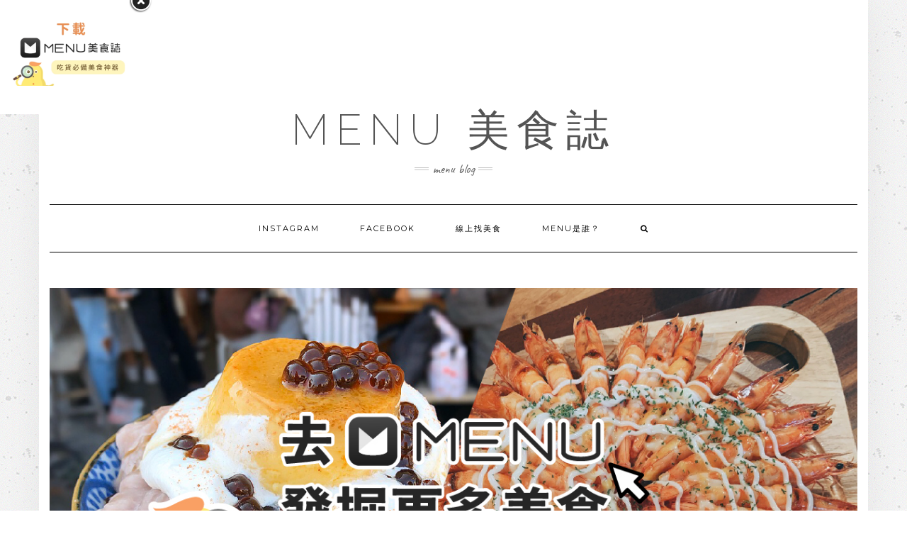

--- FILE ---
content_type: text/html; charset=UTF-8
request_url: https://findlife.com.tw/menu/blog/2020/07/11/xiaoliuqiu2020/?
body_size: 22184
content:
<!DOCTYPE html>
<html lang="zh-TW">
<head>
    <meta charset="UTF-8" />
    <meta http-equiv="X-UA-Compatible" content="IE=edge" />
    <meta name="viewport" content="width=device-width, initial-scale=1" />
    	<link rel="pingback" href="https://findlife.com.tw/menu/blog/xmlrpc.php">
	    <title>暑假就是要去外島玩！小琉球根本美食小天地！人氣麵店、分層果汁、牽絲起司餅，看完趕快衝一波啦！ | MENU 美食誌</title>

<script>
dataLayer = [{"title":"\u6691\u5047\u5c31\u662f\u8981\u53bb\u5916\u5cf6\u73a9\uff01\u5c0f\u7409\u7403\u6839\u672c\u7f8e\u98df\u5c0f\u5929\u5730\uff01\u4eba\u6c23\u9eb5\u5e97\u3001\u5206\u5c64\u679c\u6c41\u3001\u727d\u7d72\u8d77\u53f8\u9905\uff0c\u770b\u5b8c\u8d95\u5feb\u885d\u4e00\u6ce2\u5566\uff01","author":"MENU Taiwan","wordcount":34,"logged_in":"false","page_id":10877,"post_date":"2020-07-11 19:02:45"}];
</script>
<!-- Google Tag Manager -->
<script>(function(w,d,s,l,i){w[l]=w[l]||[];w[l].push({'gtm.start':
new Date().getTime(),event:'gtm.js'});var f=d.getElementsByTagName(s)[0],
j=d.createElement(s),dl=l!='dataLayer'?'&l='+l:'';j.async=true;j.src=
'https://www.googletagmanager.com/gtm.js?id='+i+dl;f.parentNode.insertBefore(j,f);
})(window,document,'script','dataLayer','GTM-KXTG2ZQ');</script>
<!-- End Google Tag Manager -->
<!-- This site is optimized with the Yoast SEO plugin v11.4 - https://yoast.com/wordpress/plugins/seo/ -->
<link rel="canonical" href="https://findlife.com.tw/menu/blog/2020/07/11/xiaoliuqiu2020/" />
<meta property="og:locale" content="zh_TW" />
<meta property="og:type" content="article" />
<meta property="og:title" content="暑假就是要去外島玩！小琉球根本美食小天地！人氣麵店、分層果汁、牽絲起司餅，看完趕快衝一波啦！ | MENU 美食誌" />
<meta property="og:description" content="說到去小琉球玩，大家總是說一天就玩完了，但你確定有了這些美食能不多留幾天嗎？   &amp;nbs &hellip;" />
<meta property="og:url" content="https://findlife.com.tw/menu/blog/2020/07/11/xiaoliuqiu2020/" />
<meta property="og:site_name" content="MENU 美食誌" />
<meta property="article:publisher" content="https://www.facebook.com/MENUTaiwan/" />
<meta property="article:tag" content="冰品" />
<meta property="article:tag" content="外島" />
<meta property="article:tag" content="小吃" />
<meta property="article:tag" content="小琉球" />
<meta property="article:tag" content="屏東" />
<meta property="article:tag" content="果汁" />
<meta property="article:tag" content="雞蛋糕" />
<meta property="article:section" content="MENU 美食誌" />
<meta property="article:published_time" content="2020-07-11T11:02:45+00:00" />
<meta property="og:image" content="https://findlife.com.tw/menu/blog/wp-content/uploads/2020/07/海龜燒.jpeg" />
<meta property="og:image:secure_url" content="https://findlife.com.tw/menu/blog/wp-content/uploads/2020/07/海龜燒.jpeg" />
<meta property="og:image:width" content="1242" />
<meta property="og:image:height" content="1242" />
<meta name="twitter:card" content="summary_large_image" />
<meta name="twitter:description" content="說到去小琉球玩，大家總是說一天就玩完了，但你確定有了這些美食能不多留幾天嗎？   &amp;nbs [&hellip;]" />
<meta name="twitter:title" content="暑假就是要去外島玩！小琉球根本美食小天地！人氣麵店、分層果汁、牽絲起司餅，看完趕快衝一波啦！ | MENU 美食誌" />
<meta name="twitter:image" content="https://findlife.com.tw/menu/blog/wp-content/uploads/2020/07/海龜燒.jpeg" />
<script type='application/ld+json' class='yoast-schema-graph yoast-schema-graph--main'>{"@context":"https://schema.org","@graph":[{"@type":"Organization","@id":"https://findlife.com.tw/menu/blog/#organization","name":"MENU\u7f8e\u98df\u8a8c","url":"https://findlife.com.tw/menu/blog/","sameAs":["https://www.facebook.com/MENUTaiwan/","https://www.instagram.com/menutaiwan/"],"logo":{"@type":"ImageObject","@id":"https://findlife.com.tw/menu/blog/#logo","url":"https://findlife.com.tw/menu/blog/wp-content/uploads/2018/09/Logo-512.png","width":512,"height":512,"caption":"MENU\u7f8e\u98df\u8a8c"},"image":{"@id":"https://findlife.com.tw/menu/blog/#logo"}},{"@type":"WebSite","@id":"https://findlife.com.tw/menu/blog/#website","url":"https://findlife.com.tw/menu/blog/","name":"MENU \u7f8e\u98df\u8a8c","publisher":{"@id":"https://findlife.com.tw/menu/blog/#organization"},"potentialAction":{"@type":"SearchAction","target":"https://findlife.com.tw/menu/blog/?s={search_term_string}","query-input":"required name=search_term_string"}},{"@type":"WebPage","@id":"https://findlife.com.tw/menu/blog/2020/07/11/xiaoliuqiu2020/#webpage","url":"https://findlife.com.tw/menu/blog/2020/07/11/xiaoliuqiu2020/","inLanguage":"zh-TW","name":"\u6691\u5047\u5c31\u662f\u8981\u53bb\u5916\u5cf6\u73a9\uff01\u5c0f\u7409\u7403\u6839\u672c\u7f8e\u98df\u5c0f\u5929\u5730\uff01\u4eba\u6c23\u9eb5\u5e97\u3001\u5206\u5c64\u679c\u6c41\u3001\u727d\u7d72\u8d77\u53f8\u9905\uff0c\u770b\u5b8c\u8d95\u5feb\u885d\u4e00\u6ce2\u5566\uff01 | MENU \u7f8e\u98df\u8a8c","isPartOf":{"@id":"https://findlife.com.tw/menu/blog/#website"},"image":{"@type":"ImageObject","@id":"https://findlife.com.tw/menu/blog/2020/07/11/xiaoliuqiu2020/#primaryimage","url":"https://findlife.com.tw/menu/blog/wp-content/uploads/2020/07/\u6d77\u9f9c\u71d2.jpeg","width":1242,"height":1242},"primaryImageOfPage":{"@id":"https://findlife.com.tw/menu/blog/2020/07/11/xiaoliuqiu2020/#primaryimage"},"datePublished":"2020-07-11T11:02:45+00:00","dateModified":"2020-07-11T11:02:45+00:00"},{"@type":"Article","@id":"https://findlife.com.tw/menu/blog/2020/07/11/xiaoliuqiu2020/#article","isPartOf":{"@id":"https://findlife.com.tw/menu/blog/2020/07/11/xiaoliuqiu2020/#webpage"},"author":{"@id":"https://findlife.com.tw/menu/blog/author/menu/#author"},"headline":"\u6691\u5047\u5c31\u662f\u8981\u53bb\u5916\u5cf6\u73a9\uff01\u5c0f\u7409\u7403\u6839\u672c\u7f8e\u98df\u5c0f\u5929\u5730\uff01\u4eba\u6c23\u9eb5\u5e97\u3001\u5206\u5c64\u679c\u6c41\u3001\u727d\u7d72\u8d77\u53f8\u9905\uff0c\u770b\u5b8c\u8d95\u5feb\u885d\u4e00\u6ce2\u5566\uff01","datePublished":"2020-07-11T11:02:45+00:00","dateModified":"2020-07-11T11:02:45+00:00","commentCount":0,"mainEntityOfPage":{"@id":"https://findlife.com.tw/menu/blog/2020/07/11/xiaoliuqiu2020/#webpage"},"publisher":{"@id":"https://findlife.com.tw/menu/blog/#organization"},"image":{"@id":"https://findlife.com.tw/menu/blog/2020/07/11/xiaoliuqiu2020/#primaryimage"},"keywords":"\u51b0\u54c1,\u5916\u5cf6,\u5c0f\u5403,\u5c0f\u7409\u7403,\u5c4f\u6771,\u679c\u6c41,\u96de\u86cb\u7cd5","articleSection":"MENU \u7f8e\u98df\u8a8c,\u7f8e\u98df\u65c5\u884c\u5730\u5716,\u7f8e\u98df\u6df1\u5165\u5831\u5c0e"},{"@type":["Person"],"@id":"https://findlife.com.tw/menu/blog/author/menu/#author","name":"MENU Taiwan","sameAs":[]}]}</script>
<!-- / Yoast SEO plugin. -->

<link rel='dns-prefetch' href='//fonts.googleapis.com' />
<link rel='dns-prefetch' href='//s.w.org' />
<link href='https://fonts.gstatic.com' crossorigin rel='preconnect' />
<link rel="alternate" type="application/rss+xml" title="訂閱《MENU 美食誌》&raquo; 資訊提供" href="https://findlife.com.tw/menu/blog/feed/" />
<link rel="alternate" type="application/rss+xml" title="訂閱《MENU 美食誌》&raquo; 留言的資訊提供" href="https://findlife.com.tw/menu/blog/comments/feed/" />
<link rel="alternate" type="application/rss+xml" title="訂閱《MENU 美食誌 》&raquo;〈暑假就是要去外島玩！小琉球根本美食小天地！人氣麵店、分層果汁、牽絲起司餅，看完趕快衝一波啦！〉留言的資訊提供" href="https://findlife.com.tw/menu/blog/2020/07/11/xiaoliuqiu2020/feed/" />
		<script type="text/javascript">
			window._wpemojiSettings = {"baseUrl":"https:\/\/s.w.org\/images\/core\/emoji\/12.0.0-1\/72x72\/","ext":".png","svgUrl":"https:\/\/s.w.org\/images\/core\/emoji\/12.0.0-1\/svg\/","svgExt":".svg","source":{"concatemoji":"https:\/\/findlife.com.tw\/menu\/blog\/wp-includes\/js\/wp-emoji-release.min.js?ver=5.2.5"}};
			!function(a,b,c){function d(a,b){var c=String.fromCharCode;l.clearRect(0,0,k.width,k.height),l.fillText(c.apply(this,a),0,0);var d=k.toDataURL();l.clearRect(0,0,k.width,k.height),l.fillText(c.apply(this,b),0,0);var e=k.toDataURL();return d===e}function e(a){var b;if(!l||!l.fillText)return!1;switch(l.textBaseline="top",l.font="600 32px Arial",a){case"flag":return!(b=d([55356,56826,55356,56819],[55356,56826,8203,55356,56819]))&&(b=d([55356,57332,56128,56423,56128,56418,56128,56421,56128,56430,56128,56423,56128,56447],[55356,57332,8203,56128,56423,8203,56128,56418,8203,56128,56421,8203,56128,56430,8203,56128,56423,8203,56128,56447]),!b);case"emoji":return b=d([55357,56424,55356,57342,8205,55358,56605,8205,55357,56424,55356,57340],[55357,56424,55356,57342,8203,55358,56605,8203,55357,56424,55356,57340]),!b}return!1}function f(a){var c=b.createElement("script");c.src=a,c.defer=c.type="text/javascript",b.getElementsByTagName("head")[0].appendChild(c)}var g,h,i,j,k=b.createElement("canvas"),l=k.getContext&&k.getContext("2d");for(j=Array("flag","emoji"),c.supports={everything:!0,everythingExceptFlag:!0},i=0;i<j.length;i++)c.supports[j[i]]=e(j[i]),c.supports.everything=c.supports.everything&&c.supports[j[i]],"flag"!==j[i]&&(c.supports.everythingExceptFlag=c.supports.everythingExceptFlag&&c.supports[j[i]]);c.supports.everythingExceptFlag=c.supports.everythingExceptFlag&&!c.supports.flag,c.DOMReady=!1,c.readyCallback=function(){c.DOMReady=!0},c.supports.everything||(h=function(){c.readyCallback()},b.addEventListener?(b.addEventListener("DOMContentLoaded",h,!1),a.addEventListener("load",h,!1)):(a.attachEvent("onload",h),b.attachEvent("onreadystatechange",function(){"complete"===b.readyState&&c.readyCallback()})),g=c.source||{},g.concatemoji?f(g.concatemoji):g.wpemoji&&g.twemoji&&(f(g.twemoji),f(g.wpemoji)))}(window,document,window._wpemojiSettings);
		</script>
		<style type="text/css">
img.wp-smiley,
img.emoji {
	display: inline !important;
	border: none !important;
	box-shadow: none !important;
	height: 1em !important;
	width: 1em !important;
	margin: 0 .07em !important;
	vertical-align: -0.1em !important;
	background: none !important;
	padding: 0 !important;
}
</style>
	<link rel='stylesheet' id='sb_instagram_styles-css'  href='https://findlife.com.tw/menu/blog/wp-content/plugins/instagram-feed/css/sb-instagram-2-2.min.css?ver=2.4.3' type='text/css' media='all' />
<link rel='stylesheet' id='wp-block-library-css'  href='https://findlife.com.tw/menu/blog/wp-includes/css/dist/block-library/style.min.css?ver=5.2.5' type='text/css' media='all' />
<link rel='stylesheet' id='advanced-floating-content-css'  href='https://findlife.com.tw/menu/blog/wp-content/plugins/advanced-floating-content-lite/public/css/advanced-floating-content-public.css?ver=1.0.0' type='text/css' media='all' />
<link rel='stylesheet' id='wordpress-popular-posts-css-css'  href='https://findlife.com.tw/menu/blog/wp-content/plugins/wordpress-popular-posts/public/css/wpp.css?ver=4.2.2' type='text/css' media='all' />
<link rel='stylesheet' id='front-css-yuzo_related_post-css'  href='https://findlife.com.tw/menu/blog/wp-content/plugins/yuzo-related-post/assets/css/style.css?ver=5.12.88' type='text/css' media='all' />
<link rel='stylesheet' id='kale-fonts-css'  href='https://fonts.googleapis.com/css?family=Montserrat%3A400%2C700%7CLato%3A400%2C700%2C300%2C300italic%2C400italic%2C700italic%7CRaleway%3A200%7CCaveat&#038;subset=latin%2Clatin-ext' type='text/css' media='all' />
<link rel='stylesheet' id='bootstrap-css'  href='https://findlife.com.tw/menu/blog/wp-content/themes/kale/assets/css/bootstrap.min.css?ver=5.2.5' type='text/css' media='all' />
<link rel='stylesheet' id='bootstrap-select-css'  href='https://findlife.com.tw/menu/blog/wp-content/themes/kale/assets/css/bootstrap-select.min.css?ver=5.2.5' type='text/css' media='all' />
<link rel='stylesheet' id='smartmenus-bootstrap-css'  href='https://findlife.com.tw/menu/blog/wp-content/themes/kale/assets/css/jquery.smartmenus.bootstrap.css?ver=5.2.5' type='text/css' media='all' />
<link rel='stylesheet' id='font-awesome-css'  href='https://findlife.com.tw/menu/blog/wp-content/themes/kale/assets/css/font-awesome.min.css?ver=5.2.5' type='text/css' media='all' />
<link rel='stylesheet' id='owl-carousel-css'  href='https://findlife.com.tw/menu/blog/wp-content/themes/kale/assets/css/owl.carousel.css?ver=5.2.5' type='text/css' media='all' />
<link rel='stylesheet' id='kale-style-css'  href='https://findlife.com.tw/menu/blog/wp-content/themes/kale/style.css?ver=5.2.5' type='text/css' media='all' />
<link rel='stylesheet' id='msl-main-css'  href='https://findlife.com.tw/menu/blog/wp-content/plugins/master-slider/public/assets/css/masterslider.main.css?ver=3.5.3' type='text/css' media='all' />
<link rel='stylesheet' id='msl-custom-css'  href='https://findlife.com.tw/menu/blog/wp-content/uploads/master-slider/custom.css?ver=1.7' type='text/css' media='all' />
<script type='text/javascript' src='https://findlife.com.tw/menu/blog/wp-includes/js/jquery/jquery.js?ver=1.12.4-wp'></script>
<script type='text/javascript' src='https://findlife.com.tw/menu/blog/wp-includes/js/jquery/jquery-migrate.min.js?ver=1.4.1'></script>
<script type='text/javascript' src='https://findlife.com.tw/menu/blog/wp-content/plugins/advanced-floating-content-lite/public/js/advanced-floating-content-public.js?ver=1.0.0'></script>
<script type='text/javascript'>
/* <![CDATA[ */
var wpp_params = {"sampling_active":"0","sampling_rate":"100","ajax_url":"https:\/\/findlife.com.tw\/menu\/blog\/wp-json\/wordpress-popular-posts\/v1\/popular-posts\/","ID":"10877","token":"12faee2359","debug":""};
/* ]]> */
</script>
<script type='text/javascript' src='https://findlife.com.tw/menu/blog/wp-content/plugins/wordpress-popular-posts/public/js/wpp-4.2.0.min.js?ver=4.2.2'></script>
<!--[if lt IE 9]>
<script type='text/javascript' src='https://findlife.com.tw/menu/blog/wp-content/themes/kale/assets/js/html5shiv.min.js?ver=3.7.0'></script>
<![endif]-->
<!--[if lt IE 9]>
<script type='text/javascript' src='https://findlife.com.tw/menu/blog/wp-content/themes/kale/assets/js/respond.min.js?ver=1.3.0'></script>
<![endif]-->
<link rel='https://api.w.org/' href='https://findlife.com.tw/menu/blog/wp-json/' />
<link rel="EditURI" type="application/rsd+xml" title="RSD" href="https://findlife.com.tw/menu/blog/xmlrpc.php?rsd" />
<link rel="wlwmanifest" type="application/wlwmanifest+xml" href="https://findlife.com.tw/menu/blog/wp-includes/wlwmanifest.xml" /> 
<meta name="generator" content="WordPress 5.2.5" />
<link rel='shortlink' href='https://findlife.com.tw/menu/blog/?p=10877' />
<link rel="alternate" type="application/json+oembed" href="https://findlife.com.tw/menu/blog/wp-json/oembed/1.0/embed?url=https%3A%2F%2Ffindlife.com.tw%2Fmenu%2Fblog%2F2020%2F07%2F11%2Fxiaoliuqiu2020%2F" />
<script>var ms_grabbing_curosr = 'https://findlife.com.tw/menu/blog/wp-content/plugins/master-slider/public/assets/css/common/grabbing.cur', ms_grab_curosr = 'https://findlife.com.tw/menu/blog/wp-content/plugins/master-slider/public/assets/css/common/grab.cur';</script>
<meta name="generator" content="MasterSlider 3.5.3 - Responsive Touch Image Slider | avt.li/msf" />
<script id='pixel-script-poptin' src='https://cdn.popt.in/pixel.js?id=85f4ddf1420fe' async='true'></script> <style>.yuzo_related_post{}
.yuzo_related_post .relatedthumb{}</style><style>
								.yuzo_related_post img{width:300px !important; height:300px !important;}
								.yuzo_related_post .relatedthumb{line-height:15px;background: !important;color:!important;}
								.yuzo_related_post .relatedthumb:hover{background:#ffe9b2 !important; -webkit-transition: background 0.2s linear; -moz-transition: background 0.2s linear; -o-transition: background 0.2s linear; transition: background 0.2s linear;;color:!important;}
								.yuzo_related_post .relatedthumb a{color:!important;}
								.yuzo_related_post .relatedthumb a:hover{ color: !important;}
								.yuzo_related_post .relatedthumb:hover a{ color:!important;}
								.yuzo_related_post .relatedthumb:hover .yuzo__text--title{ color:!important;}
								.yuzo_related_post .yuzo_text, .yuzo_related_post .yuzo_views_post {color:!important;}
								.yuzo_related_post .relatedthumb:hover .yuzo_text, .yuzo_related_post:hover .yuzo_views_post {color:!important;}
								.yuzo_related_post .relatedthumb{  margin: 0px  0px  0px  0px;   padding: 5px  5px  5px  5px;  }
								
								</style><style type="text/css" id="custom-background-css">
body.custom-background { background-image: url("https://findlife.com.tw/menu/blog/wp-content/uploads/2019/01/concrete-texture.png"); background-position: left top; background-size: auto; background-repeat: repeat; background-attachment: scroll; }
</style>
	<link rel="icon" href="https://findlife.com.tw/menu/blog/wp-content/uploads/2019/01/cropped-Logo-512-32x32.png" sizes="32x32" />
<link rel="icon" href="https://findlife.com.tw/menu/blog/wp-content/uploads/2019/01/cropped-Logo-512-192x192.png" sizes="192x192" />
<link rel="apple-touch-icon-precomposed" href="https://findlife.com.tw/menu/blog/wp-content/uploads/2019/01/cropped-Logo-512-180x180.png" />
<meta name="msapplication-TileImage" content="https://findlife.com.tw/menu/blog/wp-content/uploads/2019/01/cropped-Logo-512-270x270.png" />
<style type='text/css'>
.ai-viewport-3                { display: none !important;}
.ai-viewport-2                { display: none !important;}
.ai-viewport-1                { display: inherit !important;}
.ai-viewport-0                { display: none !important;}
@media (min-width: 768px) and (max-width: 979px) {
.ai-viewport-1                { display: none !important;}
.ai-viewport-2                { display: inherit !important;}
}
@media (max-width: 767px) {
.ai-viewport-1                { display: none !important;}
.ai-viewport-3                { display: inherit !important;}
}
</style>
</head>

<body class="post-template-default single single-post postid-10877 single-format-standard custom-background _masterslider _ms_version_3.5.3">
	<!-- Google Tag Manager (noscript) -->
<noscript><iframe src="https://www.googletagmanager.com/ns.html?id=GTM-KXTG2ZQ" height="0" width="0" style="display:none;visibility:hidden"></iframe></noscript>
<!-- End Google Tag Manager (noscript) --><div class="main-wrapper">
    <div class="container">
        
        <!-- Header -->
        <div class="header">
        
                        <!-- Header Row 1 -->
            <div class="header-row-1">
                <div class="row">
				
					<!-- Widget / Social Menu -->
                    <div class="col-sm-6 header-row-1-left">
					<div id="ai_widget-2" class="header-widget widget ai_widget ai-viewport-1 ai-viewport-2"><div class='code-block code-block-1' style='margin: 8px auto; text-align: center; display: block; clear: both;'>
<!--文章中間第一個-桌機 --(13)>
<p>&nbsp;</p>
<script async src="https://pagead2.googlesyndication.com/pagead/js/adsbygoogle.js"></script>
<!-- 部落格內文_桌機_728x90_1 -->
<ins class="adsbygoogle"
     style="display:inline-block;width:728px;height:90px"
     data-ad-client="ca-pub-1565530333220829"
     data-ad-slot="4996657106"></ins>
<script>
     (adsbygoogle = window.adsbygoogle || []).push({});
</script>
<p>&nbsp;</p></div>
</div>                    </div>
					<!-- /Widget / Social Menu -->
					
                    <!-- Widget / Top Menu -->
					<div class="col-sm-6 header-row-1-right">
										</div>
					<!-- /Widget / Top Menu -->
					
                </div>
            </div>
			<div class="header-row-1-toggle"><i class="fa fa-angle-down"></i></div>
            <!-- /Header Row 1 -->
                        
            <!-- Header Row 2 -->
            <div class="header-row-2">
                <div class="logo">
                    					
												<div class="header-logo-text"><a href="https://findlife.com.tw/menu/blog/">MENU 美食誌</a></div>
											
                                    </div>
                                <div class="tagline"><p>MENU BLOG</p></div>
                            </div>
            <!-- /Header Row 2 -->
            
            
            <!-- Header Row 3 -->
            <div class="header-row-3">
                <nav class="navbar navbar-default">
                    <div class="navbar-header">
                        <button type="button" class="navbar-toggle collapsed" data-toggle="collapse" data-target=".header-row-3 .navbar-collapse" aria-expanded="false">
                        <span class="sr-only">Toggle Navigation</span>
                        <span class="icon-bar"></span>
                        <span class="icon-bar"></span>
                        <span class="icon-bar"></span>
                        </button>
                    </div>
                    <!-- Navigation -->
                    <div class="navbar-collapse collapse"><ul id="menu-menu" class="nav navbar-nav"><li id="menu-item-4526" class="menu-item menu-item-type-custom menu-item-object-custom menu-item-4526"><a href="https://www.instagram.com/menutaiwan/">Instagram</a></li>
<li id="menu-item-9" class="menu-item menu-item-type-custom menu-item-object-custom menu-item-9"><a href="https://www.facebook.com/MENUTaiwan">Facebook</a></li>
<li id="menu-item-7" class="menu-item menu-item-type-custom menu-item-object-custom menu-item-7"><a href="https://findlife.com.tw/menu">線上找美食</a></li>
<li id="menu-item-8" class="menu-item menu-item-type-custom menu-item-object-custom menu-item-8"><a href="https://menutaiwan.com/tw/about">MENU是誰？</a></li>
<li class="search">
        <a href="javascript:;" id="toggle-main_search" data-toggle="dropdown"><i class="fa fa-search"></i></a>
        <div class="dropdown-menu main_search">
            <form name="main_search" method="get" action="https://findlife.com.tw/menu/blog/">
                <input type="text" name="s" class="form-control" placeholder="Type here" />
            </form>
        </div>
    </li></ul></div>                    <!-- /Navigation -->
                </nav>
            </div>
            <!-- /Header Row 3 -->
            
            
        </div>
        <!-- /Header -->
        
        
<div class='code-block code-block-11' style='margin: 8px auto; text-align: center; display: block; clear: both;'>
<!--首頁最上方MENU導網頁版banner 內文 -->
<p><a target="_blank" href="https://menutaiwan.onelink.me/2415143361?pid=blog&amp;c=200729header2" rel="noopener"><img class="alignnone wp-image-11056 size-full" src="https://findlife.com.tw/menu/blog/wp-content/uploads/2020/07/部落格Header0729_工作區域-1.jpg" alt="" width="1200" height="500" /></a></p>
</div>
<!-- Two Columns -->
<div class="row two-columns">

    <!-- Main Column -->
        <div class="main-column  col-md-8 ">
        
        <!-- Post Content -->
        <div id="post-10877" class="entry entry-post post-10877 post type-post status-publish format-standard has-post-thumbnail hentry category-menu category-travel category-narrate tag-151 tag-896 tag-94 tag-300 tag-502 tag-740 tag-645">
            
            <div class="entry-header">
				                <div class="entry-meta">
                    <div class="entry-date date updated">2020-07-11</div>
                </div>
								<div class="clearfix"></div>
            </div>
            
                                    <h1 class="entry-title">暑假就是要去外島玩！小琉球根本美食小天地！人氣麵店、分層果汁、牽絲起司餅，看完趕快衝一波啦！</h1>
                        
                            <div class="entry-thumb"><img width="1242" height="1242" src="https://findlife.com.tw/menu/blog/wp-content/uploads/2020/07/海龜燒.jpeg" class="img-responsive wp-post-image" alt="暑假就是要去外島玩！小琉球根本美食小天地！人氣麵店、分層果汁、牽絲起司餅，看完趕快衝一波啦！" /></div>            
            <div class="single-content"><p>說到去小琉球玩，大家總是說一天就玩完了，但你確定有了這些美食能不多留幾天嗎？</p>
<p><span id="more-10877"></span></p>
<h1> </h1>
<p>&nbsp;</p>
<h1><a target="_blank" href="https://menutaiwan.com/tw/restaurants/GC1onmK5EM" rel="noopener noreferrer"><span style="color: #c7a16f;">小琉球相思麵</span></a></h1>
<h1><a href="https://findlife.com.tw/menu/blog/wp-content/uploads/2020/07/相思麵.jpeg"><img class="alignnone wp-image-10883" src="https://findlife.com.tw/menu/blog/wp-content/uploads/2020/07/相思麵.jpeg" alt="" width="600" height="600" /></a></h1>
<div>一碗<span style="color: #ce4949;">稍有硬度的細麵加上傳統燒柴煮的肉燥滷汁</span>就等於平凡的幸福！再加入<span style="color: #ce4949;">店家特製相思辣椒</span>，又香又辣超級涮嘴！炸小琉球肉丸也很多人推薦，吃完讓你回到家還想著它！</div>
<p><span style="color: #808080;">（MENU美食誌<a target="_blank" href="https://menutaiwan.com/tw/photos/t8ptHPVCAm" rel="noopener noreferrer">KUKU🍡</a>提供）</span></p>
<p>&nbsp;</p>
<blockquote>
<h3>延伸閱讀：<a target="_blank" href="https://findlife.com.tw/menu/blog/2020/02/09/drynoodles2020/" rel="noopener noreferrer">全台乾麵必吃特輯！精選7間必訪店家，看似平凡，滋味卻讓人忍不住吃好幾碗！</a></h3>
</blockquote>
<p>&nbsp;</p>
<h1><a target="_blank" href="https://menutaiwan.com/tw/restaurants/7dyE1cBr12" rel="noopener noreferrer"><span style="color: #c7a16f;">大福羊肉海鮮店</span></a></h1>
<p><a href="https://findlife.com.tw/menu/blog/wp-content/uploads/2020/07/大福羊肉海鮮.jpeg"><img class="alignnone wp-image-10878" src="https://findlife.com.tw/menu/blog/wp-content/uploads/2020/07/大福羊肉海鮮.jpeg" alt="" width="600" height="600" /></a></p>
<p>帶有中藥香的羊肉爐湯頭清甜好喝，羊肉肉質嫩嫩的不會柴！<span style="color: #ce4949;">必點冰淇淋生魚片，將新鮮魚肉切下來後急速冷凍</span>，口感特別值得一試！每道菜都很美味，<span style="color: #ce4949;">無雷的台式餐廳</span>！</p>
<p><span style="color: #808080;">（MENU美食誌<a target="_blank" href="https://menutaiwan.com/tw/photos/OZLu16IcT4" rel="noopener noreferrer">愛吃鬼😋毛毛兒</a><a target="_blank" href="https://menutaiwan.com/photos/Nn0HtVwEv2" rel="noopener noreferrer"></a>提供）</span></p>
<p>&nbsp;</p>
<h1><a target="_blank" href="https://menutaiwan.com/tw/restaurants/Yu7ifHGDyX" rel="noopener noreferrer"><span style="color: #c7a16f;">小琉球飛魚卵起司烤餅</span></a></h1>
<p><a href="https://findlife.com.tw/menu/blog/wp-content/uploads/2020/07/飛魚卵起司烤餅.jpg"><img class="alignnone wp-image-10884" src="https://findlife.com.tw/menu/blog/wp-content/uploads/2020/07/飛魚卵起司烤餅.jpg" alt="" width="600" height="600" /></a></p>
<p>來到小琉球當然要來吃飛魚卵起司烤餅！<span style="color: #ce4949;">飛魚卵、美乃滋與起司的完美搭配</span>，建議兩人分食，並<span style="color: #ce4949;">在烤餅熱騰騰的時候把它消滅掉</span>！另外還有煉乳杏仁、青醬燻雞、琉球香腸口味可以試試！</p>
<p><span style="color: #808080;">（MENU美食誌<a target="_blank" href="https://menutaiwan.com/tw/photos/oMoK2briV4" rel="noopener noreferrer">昱葶</a><a target="_blank" href="https://menutaiwan.com/photos/MZZfJQMdvC" rel="noopener noreferrer"></a>提供）</span></p>
<p>&nbsp;</p>
<h1><a target="_blank" href="https://menutaiwan.com/tw/restaurants/rNywTfxgiQ" rel="noopener noreferrer"><span style="color: #c7a16f;">小蝌蚪起司餅</span></a></h1>
<p><a href="https://findlife.com.tw/menu/blog/wp-content/uploads/2020/07/小蝌蚪.jpg"><img class="alignnone wp-image-10880" src="https://findlife.com.tw/menu/blog/wp-content/uploads/2020/07/小蝌蚪.jpg" alt="" width="600" height="600" /></a></p>
<div>小琉球最有名的美食就是這家！打電話打到手軟、<span style="color: #ce4949;">沒提前預約吃不到</span>！牛肉起司捲外面的<span style="color: #ce4949;">餅皮非常薄</span>，炸得超酥脆，裡面的餡料很扎實！有<span style="color: #ce4949;">滿滿的牽絲起司與醃過的多汁牛肉</span>，來小琉球別錯過了！</div>
<p><span style="color: #808080;">（MENU美食誌<a target="_blank" href="https://menutaiwan.com/tw/photos/rJxbnwSZg8" rel="noopener noreferrer">Sleeping Beauty</a>提供）</span></p>
<p>&nbsp;</p>
<h1> </h1>
<h1> </h1>
<p>&nbsp;</p>
<p>&nbsp;</p>
<div class='code-block code-block-12' style='margin: 8px 0; clear: both;'>
<!--首頁最上方MENU導網頁版banner 內文2 -->
<p><a target="_blank" href="https://menutaiwan.onelink.me/2415143361?pid=blog&amp;c=200729header3" rel="noopener"><img class="alignnone wp-image-11056 size-full" src="https://findlife.com.tw/menu/blog/wp-content/uploads/2020/07/部落格Header0729_工作區域-1.jpg" alt="" width="1200" height="500" /></a></p>
</div>
<p>&nbsp;</p>
<h1><a target="_blank" href="https://menutaiwan.com/tw/restaurants/9WfkJjRkh1" rel="noopener noreferrer"><span style="color: #c7a16f;">西晒咖啡x海龜燒</span></a></h1>
<p><a href="https://findlife.com.tw/menu/blog/wp-content/uploads/2020/07/海龜燒.jpeg"><img class="alignnone wp-image-10885" src="https://findlife.com.tw/menu/blog/wp-content/uploads/2020/07/海龜燒.jpeg" alt="" width="600" height="600" /></a></p>
<div><span style="color: #ce4949;">只有小琉球才有的超可愛海龜燒</span>！海龜造型的美式鬆餅是<span style="color: #ce4949;">扎實的口感</span>，一份50元有四隻海龜。<span style="color: #ce4949;">下午兩點開賣，晚來就買不到囉</span>！巧克力、起司及奶油卡士達三種口味是固定口味，每天還有不樣的限定口味呦！</div>
<p><span style="color: #808080;">（MENU美食誌<a target="_blank" href="https://menutaiwan.com/tw/photos/4xSJS4CER7" rel="noopener noreferrer">廢物女孩-鄭啾啾</a><a target="_blank" href="https://menutaiwan.com/photos/DshpRj0dXP" rel="noopener noreferrer"></a>提供）</span></p>
<p>&nbsp;</p>
<blockquote>
<h3>延伸閱讀：<a target="_blank" href="https://findlife.com.tw/menu/blog/2020/07/03/2020lanyu/" rel="noopener noreferrer">吃飽再出發！各種飛魚、芋頭料理吃好吃飽，浮潛、跳水、環島、秘境，蘭嶼我來啦！</a></h3>
</blockquote>
<p>&nbsp;</p>
<h1><a target="_blank" href="https://menutaiwan.com/tw/restaurants/B8B6UEkiXo" rel="noopener noreferrer"><span style="color: #c7a16f;">剉冰女王</span></a></h1>
<p><a href="https://findlife.com.tw/menu/blog/wp-content/uploads/2020/07/剉冰女王.jpg"><img class="alignnone wp-image-10882" src="https://findlife.com.tw/menu/blog/wp-content/uploads/2020/07/剉冰女王.jpg" alt="" width="600" height="600" /></a></p>
<p>你有看過用貝殼裝的剉冰嗎？<span style="color: #ce4949;">女王招牌冰</span>在貝殼放上古早味剉冰，湯圓、芋圓、仙草、粉粿及芋泥讓圓類控大大滿足！還有珍珠奶茶冰跟海藻桑椹冰也都很不錯！因為<span style="color: #ce4949;">用貝殼裝份量較小</span>哦！</p>
<p><span style="color: #808080;">（MENU美食誌<a target="_blank" href="https://menutaiwan.com/tw/photos/hqXsvupDxf" rel="noopener noreferrer">PinJ 😋</a>提供）</span></p>
<p>&nbsp;</p>
<h1 class="section-hero-header-title-title GLOBAL__gm2-headline-5"><a target="_blank" href="https://menutaiwan.com/tw/restaurants/JzX0wVC8Cw" rel="noopener noreferrer"><span style="color: #c7a16f;">小琉球荷花軒</span></a></h1>
<p><a href="https://findlife.com.tw/menu/blog/wp-content/uploads/2020/07/27A76EDC-AD48-49D8-A529-EBFBC02DB963.jpg"><img class="alignnone wp-image-10888" src="https://findlife.com.tw/menu/blog/wp-content/uploads/2020/07/27A76EDC-AD48-49D8-A529-EBFBC02DB963.jpg" alt="" width="600" height="600" /></a></p>
<p>一球球又大又圓的冰淇淋看起來就很療癒！<span style="color: #ce4949;">小琉球限定的海鹽冰淇淋有著濃郁的奶香帶點鹹味</span>，口感綿密的義式手工冰淇淋香氣十足，在海邊吃鹹味冰淇淋最適合了！</p>
<p><span style="color: #808080;">（MENU美食誌<a target="_blank" href="https://menutaiwan.com/tw/photos/gdhC9sTzES" rel="noopener noreferrer">昱葶</a>提供）</span></p>
<p>&nbsp;</p>
<blockquote>
<h3>延伸閱讀：<a target="_blank" href="https://findlife.com.tw/menu/blog/2020/06/30/2020toucheng/" rel="noopener noreferrer">龜山島我來囉！搭船前先到頭城老街填飽肚子，牛肉麵、手工披薩、八寶冰等10間精選美食任你挑！</a></h3>
</blockquote>
<p>&nbsp;</p>
<h1><a target="_blank" href="https://menutaiwan.com/tw/restaurants/rgzhx8ONx7" rel="noopener noreferrer"><span style="color: #c7a16f;">創12 鮮榨分層果汁</span></a></h1>
<p><a href="https://findlife.com.tw/menu/blog/wp-content/uploads/2020/07/創12.jpg"><img class="alignnone wp-image-10886" src="https://findlife.com.tw/menu/blog/wp-content/uploads/2020/07/創12.jpg" alt="" width="600" height="600" /></a></p>
<p>店面充滿了海賊王的元素，Logo則是小琉球景點花瓶石的造型。<span style="color: #ce4949;">好拍又好喝的分層果汁</span>，<span style="color: #ce4949;">總共有十二種</span>用新鮮水果製成的果汁，夏天口渴就來買一瓶吧！</p>
<p><span style="color: #808080;">（MENU美食誌<a target="_blank" href="https://menutaiwan.com/tw/photos/A93PNrGXFx" rel="noopener noreferrer">𝕮𝖆𝖙𝖆𝖑𝖎𝖓𝖆</a>提供）</span></p>
<p>&nbsp;</p>
<p>以上資訊由MENU美食誌提供，想接收即時美食消息，歡迎搜尋MENU美食誌app！</p>
<p>還有什麼小琉球必吃美食？來<a target="_blank" href="https://menutaiwan.onelink.me/2415143361?pid=blog&amp;c=greenisland2020" rel="noopener noreferrer"><span style="color: #c7a16f;">下載MENU美食誌加入我們</span></a>，搜尋你附近的各種美食，或是上傳美食心得跟我們分享！</p>
<p><a href="https://menutaiwan.onelink.me/2415143361?pid=blog&amp;c=articlebanner"><img class="alignnone wp-image-4819 size-full" src="https://findlife.com.tw/menu/blog/wp-content/uploads/2019/02/Untitled-2.jpg" alt="downloadMenu" width="400" height="100" /></a></p>
<!-- Begin Yuzo --><div class='yuzo_related_post style-1'  data-version='5.12.88'><!-- with result --><div class='yuzo_clearfixed yuzo__title'><h4>☟ 看更多相關美食 ☟</h4></div><div class='yuzo_wraps'>
						  <div class="relatedthumb relatedpost-21535 box_shadow_related" style="width:300px;float:left;overflow:hidden;">  
							  
							  <a  href="https://findlife.com.tw/menu/blog/2026/01/25/202508eggtart/"  >
									  <div class="yuzo-img-wrap " >
										
										<div class="yuzo-img" style="background:url('https://findlife.com.tw/menu/blog/wp-content/uploads/2025/08/Comeme-600_结果-1.jpg') 50% 50% no-repeat;width: 300px;;max-width:100%;height:300px;margin-bottom: 5px;background-size: cover; "></div>
									  </div>
									  
								   <span class="yuzo__text--title" style="font-size:13px;font-weight:bold;">除了肯德基你還有其他選擇！每日限量新鮮出爐的銷魂蛋塔，通通收入在這！...</span>
							  
							  
							  </a>

						  </div>
						  <div class="relatedthumb relatedpost-21892 box_shadow_related" style="width:300px;float:left;overflow:hidden;">  
							  
							  <a  href="https://findlife.com.tw/menu/blog/2026/01/18/202511yilancafe/"  >
									  <div class="yuzo-img-wrap " >
										
										<div class="yuzo-img" style="background:url('https://findlife.com.tw/menu/blog/wp-content/uploads/2025/11/Barn-Stay-600_结果.jpg') 50% 50% no-repeat;width: 300px;;max-width:100%;height:300px;margin-bottom: 5px;background-size: cover; "></div>
									  </div>
									  
								   <span class="yuzo__text--title" style="font-size:13px;font-weight:bold;">週末放鬆首選，來宜蘭享受慢旅的美好！六間特色咖啡廳不容錯過...</span>
							  
							  
							  </a>

						  </div>
						  <div class="relatedthumb relatedpost-22119 box_shadow_related" style="width:300px;float:left;overflow:hidden;">  
							  
							  <a  href="https://findlife.com.tw/menu/blog/2026/01/14/202601sltr/"  >
									  <div class="yuzo-img-wrap " >
										
										<div class="yuzo-img" style="background:url('https://findlife.com.tw/menu/blog/wp-content/uploads/2026/01/道樂屋台600_结果.jpg') 50% 50% no-repeat;width: 300px;;max-width:100%;height:300px;margin-bottom: 5px;background-size: cover; "></div>
									  </div>
									  
								   <span class="yuzo__text--title" style="font-size:13px;font-weight:bold;">秋冬限定浪漫！士林落羽松秘境旁，原來藏著這些神級美食，這周末就去這裡吧！...</span>
							  
							  
							  </a>

						  </div>
						  <div class="relatedthumb relatedpost-21222 box_shadow_related" style="width:300px;float:left;overflow:hidden;">  
							  
							  <a  href="https://findlife.com.tw/menu/blog/2026/01/11/202506chocolate/"  >
									  <div class="yuzo-img-wrap " >
										
										<div class="yuzo-img" style="background:url('https://findlife.com.tw/menu/blog/wp-content/uploads/2025/06/chochoco-巧克力專賣店600_结果.jpg') 50% 50% no-repeat;width: 300px;;max-width:100%;height:300px;margin-bottom: 5px;background-size: cover; "></div>
									  </div>
									  
								   <span class="yuzo__text--title" style="font-size:13px;font-weight:bold;">巧克力控必收藏！台北必吃六間頂級夢幻巧克力，送禮自用兩相宜！...</span>
							  
							  
							  </a>

						  </div></div> <!-- end wrap -->
</div> <script>
						  jQuery(document).ready(function( $ ){
							jQuery('.yuzo_related_post .yuzo_wraps').equalizer({ columns : '> div' });
						   });
						  </script> <!-- End Yuzo :) --></div>
            
                        <div class="entry-footer">
                <div class="entry-meta">
                    <div class="entry-author"><span>Author: </span><span class="vcard author author_name"><span class="fn"><a href="https://findlife.com.tw/menu/blog/author/menu/" title="「MENU Taiwan」的文章" rel="author">MENU Taiwan</a></span></span></div>					<div class="entry-category"><span>Filed Under: </span><a href="https://findlife.com.tw/menu/blog/category/menu/" rel="category tag">MENU 美食誌</a>, <a href="https://findlife.com.tw/menu/blog/category/menu/travel/" rel="category tag">美食旅行地圖</a>, <a href="https://findlife.com.tw/menu/blog/category/menu/narrate/" rel="category tag">美食深入報導</a></div>                    <div class="entry-tags"><span>Tags: </span><a href="https://findlife.com.tw/menu/blog/tag/%e5%86%b0%e5%93%81/" rel="tag">冰品</a>, <a href="https://findlife.com.tw/menu/blog/tag/%e5%a4%96%e5%b3%b6/" rel="tag">外島</a>, <a href="https://findlife.com.tw/menu/blog/tag/%e5%b0%8f%e5%90%83/" rel="tag">小吃</a>, <a href="https://findlife.com.tw/menu/blog/tag/%e5%b0%8f%e7%90%89%e7%90%83/" rel="tag">小琉球</a>, <a href="https://findlife.com.tw/menu/blog/tag/%e5%b1%8f%e6%9d%b1/" rel="tag">屏東</a>, <a href="https://findlife.com.tw/menu/blog/tag/%e6%9e%9c%e6%b1%81/" rel="tag">果汁</a>, <a href="https://findlife.com.tw/menu/blog/tag/%e9%9b%9e%e8%9b%8b%e7%b3%95/" rel="tag">雞蛋糕</a></div>                </div>
            </div>
                    
        </div>
        <!-- /Post Content -->
        
                <hr />
        <div class="pagination-post">
            <div class="previous_post"><a href="https://findlife.com.tw/menu/blog/2020/07/10/greenisland2020/" rel="prev">來去綠島吃一夏！特色海藻冰、鹿肉丼、魚粽，還有超chill星空帳篷酒吧！看完馬上就出發！</a></div>
            <div class="next_post"><a href="https://findlife.com.tw/menu/blog/2020/07/16/2020hualien/" rel="next">來花蓮看金針花順便吃美食！2020最新8家特色美食，從文青美食到在地小吃全都有，熊熊剉冰太殺底片啦！</a></div>
        </div>
                
        <!-- Post Comments -->
                <hr />
        
<div id="comments" class="comments">

    
	
		<div id="respond" class="comment-respond">
		<h3 id="reply-title" class="comment-reply-title">發佈留言 <small><a rel="nofollow" id="cancel-comment-reply-link" href="/menu/blog/2020/07/11/xiaoliuqiu2020/#respond" style="display:none;">取消回覆</a></small></h3>			<form action="https://findlife.com.tw/menu/blog/wp-comments-post.php" method="post" id="commentform" class="comment-form" novalidate>
				<p class="comment-notes"><span id="email-notes">發佈留言必須填寫的電子郵件地址不會公開。</span> 必填欄位標示為 <span class="required">*</span></p><div class="row"><div class="col-sm-6"><div class="form-group form-group-author"><label class="form-label form-label-author">Name<span class="asterik">*</span></label><input type="text" class="form-control" id="author" name="author" placeholder="" value="" /></div>
<div class="form-group form-group-email"><label class="form-label form-label-email">Email Address<span class="asterik">*</span></label><input type="email" class="form-control" name="email" id="email" placeholder="" value="" /></div>
<div class="form-group form-group-url"><label class="form-label form-label-url">Website</label><input type="text" class="form-control" name="url" id="url" placeholder="" value="" /></div></div></div>
<div class="form-group form-group-comment"><label class="form-label form-label-comment">Comment</label><textarea rows="5" cols="" class="form-control" id="comment" name="comment" placeholder=""></textarea></div><div class="form-group form-group-cookie"><input id="comment-cookies-consent" name="comment-cookies-consent" type="checkbox" value="yes" /><label for="comment-cookies-consent">Save my name, email, and website in this browser for the next time I comment.</label></div>
<p class="form-submit"><input name="submit" type="submit" id="submit" class="btn btn-default" value="發佈留言" /> <input type='hidden' name='comment_post_ID' value='10877' id='comment_post_ID' />
<input type='hidden' name='comment_parent' id='comment_parent' value='0' />
</p><p style="display: none;"><input type="hidden" id="akismet_comment_nonce" name="akismet_comment_nonce" value="e2197bcf93" /></p><p style="display: none;"><input type="hidden" id="ak_js" name="ak_js" value="225"/></p>			</form>
			</div><!-- #respond -->
	

</div>          
        <!-- /Post Comments -->
        
    </div>
    <!-- /Main Column -->
    
    
    <!-- Sidebar -->
<div class="sidebar sidebar-column  col-md-4 "> 
    <div class="sidebar-default-borders sidebar-block sidebar-borders"><div id="text-13" class="default-widget widget widget-bordered widget_text"><h3 class="widget-title"><span>🌟 關於MENU 🌟</span></h3>			<div class="textwidget"><p><a href="https://menutaiwan.onelink.me/2415143361?pid=blog&amp;c=rightbanner" target="_blank" rel="noopener noreferrer"><img class="aligncenter" src="https://findlife.com.tw/menu/blog/wp-content/uploads/2020/06/Logo-512.png" alt="" width="176" height="178" /></a></p>
<table style="height: 80px;" width="270">
<tbody>
<tr>
<td align="center">
<h1>【MENU美食誌 APP】</h1>
<h2>全台最大美食App</h2>
</td>
</tr>
</tbody>
</table>
<p>📍一秒找到附近美食📍 看食記📍創建美食地圖</p>
<p>MENU美食誌是 屬於 ME n U 的美食分享社群，我們都是愛吃的人，只想記錄每次用餐的好味道！</p>
</div>
		</div><div id="media_image-2" class="default-widget widget widget-bordered widget_media_image"><h3 class="widget-title"><span>⬇️ 3秒鐘加入我們 ⬇️</span></h3><a href="https://menutaiwan.onelink.me/2415143361?pid=blog&#038;c=rightbanner"><img width="960" height="249" src="https://findlife.com.tw/menu/blog/wp-content/uploads/2020/05/下載新btn_工作區域-1-複本.png" class="image wp-image-10358  attachment-full size-full" alt="" style="max-width: 100%; height: auto;" title="🌟成為我們的一員吧 🌟" /></a></div><div id="media_image-3" class="default-widget widget widget-bordered widget_media_image"><h3 class="widget-title"><span>✈️ 訂閱Telegram ✈️</span></h3><a href="https://pse.is/RCC4T"><img width="960" height="248" src="https://findlife.com.tw/menu/blog/wp-content/uploads/2020/04/telegram.png" class="image wp-image-9776  attachment-full size-full" alt="" style="max-width: 100%; height: auto;" title="⬇️訂閱我們看最新美食消息 ⬇️" /></a></div><div id="text-12" class="default-widget widget widget-bordered widget_text"><h3 class="widget-title"><span>🎉恭喜我們IG破10萬粉絲🎉</span></h3>			<div class="textwidget">
<div id="sb_instagram" class="sbi sbi_col_3  sbi_width_resp" style="padding-bottom: 10px;width: 100%;" data-feedid="sbi_menutaiwan#9" data-res="auto" data-cols="3" data-num="9" data-shortcode-atts="{}" >
	<div class="sb_instagram_header " style="padding: 5px; margin-bottom: 10px;padding-bottom: 0;">
    <a href="https://www.instagram.com/menutaiwan/" target="_blank" rel="noopener nofollow noreferrer" title="@menutaiwan" class="sbi_header_link">
        <div class="sbi_header_text">
            <h3 >menutaiwan</h3>
	                        <p class="sbi_bio" >更多美食懶人包➡️#menu美食誌懶人包 <br>
.<br>
👇身為正港的吃貨🍔還不點爆這個連結<br>
📌一秒找附近美食📌看食記📌當美食家</p>
	                </div>
                <div class="sbi_header_img" data-avatar-url="https://scontent-hkt1-1.xx.fbcdn.net/v/t51.2885-15/116905208_392386265064858_2240578850692376825_n.jpg?_nc_cat=1&amp;ccb=1-3&amp;_nc_sid=86c713&amp;_nc_ohc=5GtJJWdRF6IAX8fqQBx&amp;_nc_ht=scontent-hkt1-1.xx&amp;oh=df73b92839affd8e76c1f323c206de73&amp;oe=60CDA550">
            <div class="sbi_header_img_hover"><svg class="sbi_new_logo fa-instagram fa-w-14" aria-hidden="true" data-fa-processed="" aria-label="Instagram" data-prefix="fab" data-icon="instagram" role="img" viewBox="0 0 448 512">
	                <path fill="currentColor" d="M224.1 141c-63.6 0-114.9 51.3-114.9 114.9s51.3 114.9 114.9 114.9S339 319.5 339 255.9 287.7 141 224.1 141zm0 189.6c-41.1 0-74.7-33.5-74.7-74.7s33.5-74.7 74.7-74.7 74.7 33.5 74.7 74.7-33.6 74.7-74.7 74.7zm146.4-194.3c0 14.9-12 26.8-26.8 26.8-14.9 0-26.8-12-26.8-26.8s12-26.8 26.8-26.8 26.8 12 26.8 26.8zm76.1 27.2c-1.7-35.9-9.9-67.7-36.2-93.9-26.2-26.2-58-34.4-93.9-36.2-37-2.1-147.9-2.1-184.9 0-35.8 1.7-67.6 9.9-93.9 36.1s-34.4 58-36.2 93.9c-2.1 37-2.1 147.9 0 184.9 1.7 35.9 9.9 67.7 36.2 93.9s58 34.4 93.9 36.2c37 2.1 147.9 2.1 184.9 0 35.9-1.7 67.7-9.9 93.9-36.2 26.2-26.2 34.4-58 36.2-93.9 2.1-37 2.1-147.8 0-184.8zM398.8 388c-7.8 19.6-22.9 34.7-42.6 42.6-29.5 11.7-99.5 9-132.1 9s-102.7 2.6-132.1-9c-19.6-7.8-34.7-22.9-42.6-42.6-11.7-29.5-9-99.5-9-132.1s-2.6-102.7 9-132.1c7.8-19.6 22.9-34.7 42.6-42.6 29.5-11.7 99.5-9 132.1-9s102.7-2.6 132.1 9c19.6 7.8 34.7 22.9 42.6 42.6 11.7 29.5 9 99.5 9 132.1s2.7 102.7-9 132.1z"></path>
	            </svg></div>
            <img src="https://scontent-hkt1-1.xx.fbcdn.net/v/t51.2885-15/116905208_392386265064858_2240578850692376825_n.jpg?_nc_cat=1&#038;ccb=1-3&#038;_nc_sid=86c713&#038;_nc_ohc=5GtJJWdRF6IAX8fqQBx&#038;_nc_ht=scontent-hkt1-1.xx&#038;oh=df73b92839affd8e76c1f323c206de73&#038;oe=60CDA550" alt="MENU 美食誌| 吃貨專屬app😋｜台灣美食推薦" width="50" height="50">
        </div>
        
    </a>
</div>
    <div id="sbi_images" style="padding: 5px;">
		<div class="sbi_item sbi_type_image sbi_new sbi_transition" id="sbi_17922715549624663" data-date="1621591252">
    <div class="sbi_photo_wrap">
        <a class="sbi_photo" href="https://www.instagram.com/p/CPIYGKonNlE/" target="_blank" rel="noopener nofollow noreferrer" data-full-res="https://scontent-hkt1-1.cdninstagram.com/v/t51.2885-15/188821042_2952391588366658_9055828142947934076_n.jpg?_nc_cat=1&#038;ccb=1-3&#038;_nc_sid=8ae9d6&#038;_nc_ohc=_WreUwJQKREAX_mxHJk&#038;_nc_ht=scontent-hkt1-1.cdninstagram.com&#038;oh=460f18488d2deadb5e9be50253e78f71&#038;oe=60CEE985" data-img-src-set="{&quot;d&quot;:&quot;https:\/\/scontent-hkt1-1.cdninstagram.com\/v\/t51.2885-15\/188821042_2952391588366658_9055828142947934076_n.jpg?_nc_cat=1&amp;ccb=1-3&amp;_nc_sid=8ae9d6&amp;_nc_ohc=_WreUwJQKREAX_mxHJk&amp;_nc_ht=scontent-hkt1-1.cdninstagram.com&amp;oh=460f18488d2deadb5e9be50253e78f71&amp;oe=60CEE985&quot;,&quot;150&quot;:&quot;https:\/\/www.instagram.com\/p\/CPIYGKonNlE\/media?size=t&quot;,&quot;320&quot;:&quot;https:\/\/www.instagram.com\/p\/CPIYGKonNlE\/media?size=m&quot;,&quot;640&quot;:&quot;https:\/\/scontent-hkt1-1.cdninstagram.com\/v\/t51.2885-15\/188821042_2952391588366658_9055828142947934076_n.jpg?_nc_cat=1&amp;ccb=1-3&amp;_nc_sid=8ae9d6&amp;_nc_ohc=_WreUwJQKREAX_mxHJk&amp;_nc_ht=scontent-hkt1-1.cdninstagram.com&amp;oh=460f18488d2deadb5e9be50253e78f71&amp;oe=60CEE985&quot;}">
            <span class="sbi-screenreader"></span>
            	                    <img src="https://findlife.com.tw/menu/blog/wp-content/plugins/instagram-feed/img/placeholder.png" alt="星期五晚上就是要吃大餐好好犒賞一下自己🥳
一鴨三吃真的好滿足呀🤩
除了烤鴨外，也有許多港式點心和熱炒
超豐富的菜色讓人每道都想點下去！
.
. 

👄 美食客：Sophie Li

🔍MENU美食誌 下載app一起來分享你的美食〰

#台南市 #台南市美食 #台南美食
#烤鴨 #港式點心 #熱炒 
#menu美食誌 #menu台南">
        </a>
    </div>
</div><div class="sbi_item sbi_type_image sbi_new sbi_transition" id="sbi_18161501251145372" data-date="1621569636">
    <div class="sbi_photo_wrap">
        <a class="sbi_photo" href="https://www.instagram.com/p/CPHu3hcHAXq/" target="_blank" rel="noopener nofollow noreferrer" data-full-res="https://scontent-hkt1-2.cdninstagram.com/v/t51.2885-15/188702649_519679635900351_5272951641797357854_n.jpg?_nc_cat=100&#038;ccb=1-3&#038;_nc_sid=8ae9d6&#038;_nc_ohc=wxIiGliDSwEAX94m4ZB&#038;_nc_ht=scontent-hkt1-2.cdninstagram.com&#038;oh=16f3f5db5398ba94e5b32df4cd3f39ec&#038;oe=60CEB5D9" data-img-src-set="{&quot;d&quot;:&quot;https:\/\/scontent-hkt1-2.cdninstagram.com\/v\/t51.2885-15\/188702649_519679635900351_5272951641797357854_n.jpg?_nc_cat=100&amp;ccb=1-3&amp;_nc_sid=8ae9d6&amp;_nc_ohc=wxIiGliDSwEAX94m4ZB&amp;_nc_ht=scontent-hkt1-2.cdninstagram.com&amp;oh=16f3f5db5398ba94e5b32df4cd3f39ec&amp;oe=60CEB5D9&quot;,&quot;150&quot;:&quot;https:\/\/www.instagram.com\/p\/CPHu3hcHAXq\/media?size=t&quot;,&quot;320&quot;:&quot;https:\/\/www.instagram.com\/p\/CPHu3hcHAXq\/media?size=m&quot;,&quot;640&quot;:&quot;https:\/\/scontent-hkt1-2.cdninstagram.com\/v\/t51.2885-15\/188702649_519679635900351_5272951641797357854_n.jpg?_nc_cat=100&amp;ccb=1-3&amp;_nc_sid=8ae9d6&amp;_nc_ohc=wxIiGliDSwEAX94m4ZB&amp;_nc_ht=scontent-hkt1-2.cdninstagram.com&amp;oh=16f3f5db5398ba94e5b32df4cd3f39ec&amp;oe=60CEB5D9&quot;}">
            <span class="sbi-screenreader">食材超級豐富的吃到飽非饗饗莫屬😋
</span>
            	                    <img src="https://findlife.com.tw/menu/blog/wp-content/plugins/instagram-feed/img/placeholder.png" alt="食材超級豐富的吃到飽非饗饗莫屬😋
這給好給滿給不手軟的魚卵絕對讓魚卵控們興奮到尖叫啊～～～
不是大胃王的吃貨們，眼睛放亮點挑貴的吃就對了😂
.
. 

👄 美食客：Faye Chen

🔍MENU美食誌 下載app一起來分享你的美食〰

#台北市 #台北市美食 #台北美食 
#吃到飽 #台北吃到飽
#menu美食誌 #menu台北">
        </a>
    </div>
</div><div class="sbi_item sbi_type_image sbi_new sbi_transition" id="sbi_18182429524097847" data-date="1621504862">
    <div class="sbi_photo_wrap">
        <a class="sbi_photo" href="https://www.instagram.com/p/CPFzUlbnfX3/" target="_blank" rel="noopener nofollow noreferrer" data-full-res="https://scontent-hkt1-1.cdninstagram.com/v/t51.2885-15/188074202_1077413229328980_2961814086942850640_n.jpg?_nc_cat=109&#038;ccb=1-3&#038;_nc_sid=8ae9d6&#038;_nc_ohc=5SE9L_7nhecAX-3F4yf&#038;_nc_ht=scontent-hkt1-1.cdninstagram.com&#038;oh=5049f91f3fac782b3a3b97a97d46717d&#038;oe=60CEC0D0" data-img-src-set="{&quot;d&quot;:&quot;https:\/\/scontent-hkt1-1.cdninstagram.com\/v\/t51.2885-15\/188074202_1077413229328980_2961814086942850640_n.jpg?_nc_cat=109&amp;ccb=1-3&amp;_nc_sid=8ae9d6&amp;_nc_ohc=5SE9L_7nhecAX-3F4yf&amp;_nc_ht=scontent-hkt1-1.cdninstagram.com&amp;oh=5049f91f3fac782b3a3b97a97d46717d&amp;oe=60CEC0D0&quot;,&quot;150&quot;:&quot;https:\/\/www.instagram.com\/p\/CPFzUlbnfX3\/media?size=t&quot;,&quot;320&quot;:&quot;https:\/\/www.instagram.com\/p\/CPFzUlbnfX3\/media?size=m&quot;,&quot;640&quot;:&quot;https:\/\/scontent-hkt1-1.cdninstagram.com\/v\/t51.2885-15\/188074202_1077413229328980_2961814086942850640_n.jpg?_nc_cat=109&amp;ccb=1-3&amp;_nc_sid=8ae9d6&amp;_nc_ohc=5SE9L_7nhecAX-3F4yf&amp;_nc_ht=scontent-hkt1-1.cdninstagram.com&amp;oh=5049f91f3fac782b3a3b97a97d46717d&amp;oe=60CEC0D0&quot;}">
            <span class="sbi-screenreader"></span>
            	                    <img src="https://findlife.com.tw/menu/blog/wp-content/plugins/instagram-feed/img/placeholder.png" alt="這麼熱的天氣🔥每天都好想吃冰🍧
當西式巧克力遇上台式挫冰
完全就是要造福巧克力迷們🍫
濃郁的HERSHEY’S巧克力綿綿冰+焦糖花生+花生粒
配上一塊HERSHEY’S巧克力+台式馬卡龍
這個HERSHEY’S聯名款能不吃起來嗎😳
.
. 

👄 美食客：walker

🔍MENU美食誌 下載app一起來分享你的美食〰

#台中市 #台中市美食 #台中美食 
#冰品 #剉冰 #雪花冰 #hersherys 
#menu美食誌 #menu台中">
        </a>
    </div>
</div><div class="sbi_item sbi_type_image sbi_new sbi_transition" id="sbi_17909873932828168" data-date="1621483250">
    <div class="sbi_photo_wrap">
        <a class="sbi_photo" href="https://www.instagram.com/p/CPFKGUgnavT/" target="_blank" rel="noopener nofollow noreferrer" data-full-res="https://scontent-hkt1-2.cdninstagram.com/v/t51.2885-15/188912084_529028468506691_1713205274618108311_n.jpg?_nc_cat=105&#038;ccb=1-3&#038;_nc_sid=8ae9d6&#038;_nc_ohc=4uS6cj1zp-kAX_iB_W-&#038;_nc_ht=scontent-hkt1-2.cdninstagram.com&#038;oh=ed3745ffbc2e828669da0c277c6db751&#038;oe=60CE369A" data-img-src-set="{&quot;d&quot;:&quot;https:\/\/scontent-hkt1-2.cdninstagram.com\/v\/t51.2885-15\/188912084_529028468506691_1713205274618108311_n.jpg?_nc_cat=105&amp;ccb=1-3&amp;_nc_sid=8ae9d6&amp;_nc_ohc=4uS6cj1zp-kAX_iB_W-&amp;_nc_ht=scontent-hkt1-2.cdninstagram.com&amp;oh=ed3745ffbc2e828669da0c277c6db751&amp;oe=60CE369A&quot;,&quot;150&quot;:&quot;https:\/\/www.instagram.com\/p\/CPFKGUgnavT\/media?size=t&quot;,&quot;320&quot;:&quot;https:\/\/www.instagram.com\/p\/CPFKGUgnavT\/media?size=m&quot;,&quot;640&quot;:&quot;https:\/\/scontent-hkt1-2.cdninstagram.com\/v\/t51.2885-15\/188912084_529028468506691_1713205274618108311_n.jpg?_nc_cat=105&amp;ccb=1-3&amp;_nc_sid=8ae9d6&amp;_nc_ohc=4uS6cj1zp-kAX_iB_W-&amp;_nc_ht=scontent-hkt1-2.cdninstagram.com&amp;oh=ed3745ffbc2e828669da0c277c6db751&amp;oe=60CE369A&quot;}">
            <span class="sbi-screenreader"></span>
            	                    <img src="https://findlife.com.tw/menu/blog/wp-content/plugins/instagram-feed/img/placeholder.png" alt="誰說蔬食就不能很好吃！？
這間蔬食超級大推👍
連肉食主義的吃貨們也感受不到無肉感！
推薦必點泰式夏威夷拌飯
夏天來一份酸酸辣辣超級開胃😚
.
. 

👄 美食客：安安

🔍MENU美食誌 下載app一起來分享你的美食〰

#台北市 #台北市美食 #台北美食 
#四平商圈美食 ＃素食 ＃蔬食 ＃無肉料理
#menu美食誌 #menu台北">
        </a>
    </div>
</div><div class="sbi_item sbi_type_image sbi_new sbi_transition" id="sbi_18075722791273443" data-date="1621407655">
    <div class="sbi_photo_wrap">
        <a class="sbi_photo" href="https://www.instagram.com/p/CPC56bPHkr-/" target="_blank" rel="noopener nofollow noreferrer" data-full-res="https://scontent-hkt1-2.cdninstagram.com/v/t51.2885-15/189460186_308966110860958_5621060015281751667_n.jpg?_nc_cat=100&#038;ccb=1-3&#038;_nc_sid=8ae9d6&#038;_nc_ohc=q2w9S4FdwlUAX_5g1iz&#038;_nc_ht=scontent-hkt1-2.cdninstagram.com&#038;oh=b83365e84df4a3658e92b4d2a999fcf7&#038;oe=60CF28C7" data-img-src-set="{&quot;d&quot;:&quot;https:\/\/scontent-hkt1-2.cdninstagram.com\/v\/t51.2885-15\/189460186_308966110860958_5621060015281751667_n.jpg?_nc_cat=100&amp;ccb=1-3&amp;_nc_sid=8ae9d6&amp;_nc_ohc=q2w9S4FdwlUAX_5g1iz&amp;_nc_ht=scontent-hkt1-2.cdninstagram.com&amp;oh=b83365e84df4a3658e92b4d2a999fcf7&amp;oe=60CF28C7&quot;,&quot;150&quot;:&quot;https:\/\/www.instagram.com\/p\/CPC56bPHkr-\/media?size=t&quot;,&quot;320&quot;:&quot;https:\/\/www.instagram.com\/p\/CPC56bPHkr-\/media?size=m&quot;,&quot;640&quot;:&quot;https:\/\/scontent-hkt1-2.cdninstagram.com\/v\/t51.2885-15\/189460186_308966110860958_5621060015281751667_n.jpg?_nc_cat=100&amp;ccb=1-3&amp;_nc_sid=8ae9d6&amp;_nc_ohc=q2w9S4FdwlUAX_5g1iz&amp;_nc_ht=scontent-hkt1-2.cdninstagram.com&amp;oh=b83365e84df4a3658e92b4d2a999fcf7&amp;oe=60CF28C7&quot;}">
            <span class="sbi-screenreader"></span>
            	                    <img src="https://findlife.com.tw/menu/blog/wp-content/plugins/instagram-feed/img/placeholder.png" alt="下午茶時間就是要來杯手搖飲撫慰一下工作的心情🙌
杏仁凍五桐茶不用多說先點再說
杏仁凍非常軟Q、香濃好吃
奶霜系列也很清爽不膩，推推👍
.
. 

👄 美食客：ㄩㄐ

🔍MENU美食誌 下載app一起來分享你的美食〰

#台北市 #台北市美食 #台北美食 
#手搖飲 #飲料 #杏仁 #手搖飲推薦
#menu美食誌 #menu台北">
        </a>
    </div>
</div><div class="sbi_item sbi_type_image sbi_new sbi_transition" id="sbi_17874046361459633" data-date="1621396818">
    <div class="sbi_photo_wrap">
        <a class="sbi_photo" href="https://www.instagram.com/p/CPClPoQH2mO/" target="_blank" rel="noopener nofollow noreferrer" data-full-res="https://scontent-hkt1-2.cdninstagram.com/v/t51.2885-15/187361866_628667908532026_1862138593735819530_n.jpg?_nc_cat=100&#038;ccb=1-3&#038;_nc_sid=8ae9d6&#038;_nc_ohc=MJvUQMs3G0wAX872gn-&#038;_nc_ht=scontent-hkt1-2.cdninstagram.com&#038;oh=fff00e65100aa1819c71ad0de0e7f775&#038;oe=60CE2B23" data-img-src-set="{&quot;d&quot;:&quot;https:\/\/scontent-hkt1-2.cdninstagram.com\/v\/t51.2885-15\/187361866_628667908532026_1862138593735819530_n.jpg?_nc_cat=100&amp;ccb=1-3&amp;_nc_sid=8ae9d6&amp;_nc_ohc=MJvUQMs3G0wAX872gn-&amp;_nc_ht=scontent-hkt1-2.cdninstagram.com&amp;oh=fff00e65100aa1819c71ad0de0e7f775&amp;oe=60CE2B23&quot;,&quot;150&quot;:&quot;https:\/\/www.instagram.com\/p\/CPClPoQH2mO\/media?size=t&quot;,&quot;320&quot;:&quot;https:\/\/www.instagram.com\/p\/CPClPoQH2mO\/media?size=m&quot;,&quot;640&quot;:&quot;https:\/\/scontent-hkt1-2.cdninstagram.com\/v\/t51.2885-15\/187361866_628667908532026_1862138593735819530_n.jpg?_nc_cat=100&amp;ccb=1-3&amp;_nc_sid=8ae9d6&amp;_nc_ohc=MJvUQMs3G0wAX872gn-&amp;_nc_ht=scontent-hkt1-2.cdninstagram.com&amp;oh=fff00e65100aa1819c71ad0de0e7f775&amp;oe=60CE2B23&quot;}">
            <span class="sbi-screenreader">夏天最適合吃泰國菜啦🤩
酸酸辣辣的</span>
            	                    <img src="https://findlife.com.tw/menu/blog/wp-content/plugins/instagram-feed/img/placeholder.png" alt="夏天最適合吃泰國菜啦🤩
酸酸辣辣的滋味最開胃😋
不過要注意這間是預約制的私廚
至少要在三天前預約用餐喔！
.
. 

👄 美食客：Sophie Liu

🔍MENU美食誌 下載app一起來分享你的美食〰

#台北市 #台北市美食 #台北美食 
#泰國菜 #泰式料理 #私廚 
#menu美食誌 #menu台北">
        </a>
    </div>
</div><div class="sbi_item sbi_type_image sbi_new sbi_transition" id="sbi_18077939824278943" data-date="1621335654">
    <div class="sbi_photo_wrap">
        <a class="sbi_photo" href="https://www.instagram.com/p/CPAwlRgHVJN/" target="_blank" rel="noopener nofollow noreferrer" data-full-res="https://scontent-hkt1-2.cdninstagram.com/v/t51.2885-15/186726246_4318942118150319_5467265047304227589_n.jpg?_nc_cat=105&#038;ccb=1-3&#038;_nc_sid=8ae9d6&#038;_nc_ohc=5-HfuXnJZFIAX-vpU2t&#038;_nc_ht=scontent-hkt1-2.cdninstagram.com&#038;oh=dca4cfef31589f740817f267c98d512d&#038;oe=60CED581" data-img-src-set="{&quot;d&quot;:&quot;https:\/\/scontent-hkt1-2.cdninstagram.com\/v\/t51.2885-15\/186726246_4318942118150319_5467265047304227589_n.jpg?_nc_cat=105&amp;ccb=1-3&amp;_nc_sid=8ae9d6&amp;_nc_ohc=5-HfuXnJZFIAX-vpU2t&amp;_nc_ht=scontent-hkt1-2.cdninstagram.com&amp;oh=dca4cfef31589f740817f267c98d512d&amp;oe=60CED581&quot;,&quot;150&quot;:&quot;https:\/\/www.instagram.com\/p\/CPAwlRgHVJN\/media?size=t&quot;,&quot;320&quot;:&quot;https:\/\/www.instagram.com\/p\/CPAwlRgHVJN\/media?size=m&quot;,&quot;640&quot;:&quot;https:\/\/scontent-hkt1-2.cdninstagram.com\/v\/t51.2885-15\/186726246_4318942118150319_5467265047304227589_n.jpg?_nc_cat=105&amp;ccb=1-3&amp;_nc_sid=8ae9d6&amp;_nc_ohc=5-HfuXnJZFIAX-vpU2t&amp;_nc_ht=scontent-hkt1-2.cdninstagram.com&amp;oh=dca4cfef31589f740817f267c98d512d&amp;oe=60CED581&quot;}">
            <span class="sbi-screenreader"></span>
            	                    <img src="https://findlife.com.tw/menu/blog/wp-content/plugins/instagram-feed/img/placeholder.png" alt="到中壢玩可千萬不要錯過這間牛肉麵😋
川味湯頭裡有真材實料的辣椒🌶️
濃濃的牛肉香中帶點微辣感
超級讓人愛不釋口啊～～
.
. 

👄 美食客：什麼都好吃的雪莉😋 

🔍MENU美食誌 下載app一起來分享你的美食〰

#桃園市 #桃園市美食 #桃園美食 
#中壢美食 #牛肉麵
#menu美食誌 #menu桃園">
        </a>
    </div>
</div><div class="sbi_item sbi_type_image sbi_new sbi_transition" id="sbi_17905161982840858" data-date="1621323524">
    <div class="sbi_photo_wrap">
        <a class="sbi_photo" href="https://www.instagram.com/p/CPAZcl8HZ82/" target="_blank" rel="noopener nofollow noreferrer" data-full-res="https://scontent-hkt1-2.cdninstagram.com/v/t51.2885-15/187469514_815213355787009_7471225293895486052_n.jpg?_nc_cat=107&#038;ccb=1-3&#038;_nc_sid=8ae9d6&#038;_nc_ohc=gS3i-JgsMSgAX9Ac3ld&#038;_nc_ht=scontent-hkt1-2.cdninstagram.com&#038;oh=d1e563a976ce92ae96f921695d24f953&#038;oe=60CE9E47" data-img-src-set="{&quot;d&quot;:&quot;https:\/\/scontent-hkt1-2.cdninstagram.com\/v\/t51.2885-15\/187469514_815213355787009_7471225293895486052_n.jpg?_nc_cat=107&amp;ccb=1-3&amp;_nc_sid=8ae9d6&amp;_nc_ohc=gS3i-JgsMSgAX9Ac3ld&amp;_nc_ht=scontent-hkt1-2.cdninstagram.com&amp;oh=d1e563a976ce92ae96f921695d24f953&amp;oe=60CE9E47&quot;,&quot;150&quot;:&quot;https:\/\/www.instagram.com\/p\/CPAZcl8HZ82\/media?size=t&quot;,&quot;320&quot;:&quot;https:\/\/www.instagram.com\/p\/CPAZcl8HZ82\/media?size=m&quot;,&quot;640&quot;:&quot;https:\/\/scontent-hkt1-2.cdninstagram.com\/v\/t51.2885-15\/187469514_815213355787009_7471225293895486052_n.jpg?_nc_cat=107&amp;ccb=1-3&amp;_nc_sid=8ae9d6&amp;_nc_ohc=gS3i-JgsMSgAX9Ac3ld&amp;_nc_ht=scontent-hkt1-2.cdninstagram.com&amp;oh=d1e563a976ce92ae96f921695d24f953&amp;oe=60CE9E47&quot;}">
            <span class="sbi-screenreader"></span>
            	                    <img src="https://findlife.com.tw/menu/blog/wp-content/plugins/instagram-feed/img/placeholder.png" alt="被網友列為板橋必吃豆花
選用非基改黃豆製作豆花
本身無甜度、只有純豆香氣
放入嘴裡立刻化開，十分綿密細緻
除了豆花，奶酪、豆乳和奶酪都好吃到讓人不停回味👍
.
. 

👄 美食客：安安

🔍MENU美食誌 下載app一起來分享你的美食〰

#新北市 #新北市美食 #新北美食 
#板橋美食 #豆花
#menu美食誌 #menu新北">
        </a>
    </div>
</div><div class="sbi_item sbi_type_image sbi_new sbi_transition" id="sbi_17934918838498700" data-date="1621256462">
    <div class="sbi_photo_wrap">
        <a class="sbi_photo" href="https://www.instagram.com/p/CO-ZiQvnN_g/" target="_blank" rel="noopener nofollow noreferrer" data-full-res="https://scontent-hkt1-1.cdninstagram.com/v/t51.2885-15/187287088_503313344433032_6177287375353496655_n.jpg?_nc_cat=109&#038;ccb=1-3&#038;_nc_sid=8ae9d6&#038;_nc_ohc=anvCdwu-c34AX_aaY_K&#038;_nc_ht=scontent-hkt1-1.cdninstagram.com&#038;oh=e9832d13ae8536774a55e3033f0a5a44&#038;oe=60CEFCA7" data-img-src-set="{&quot;d&quot;:&quot;https:\/\/scontent-hkt1-1.cdninstagram.com\/v\/t51.2885-15\/187287088_503313344433032_6177287375353496655_n.jpg?_nc_cat=109&amp;ccb=1-3&amp;_nc_sid=8ae9d6&amp;_nc_ohc=anvCdwu-c34AX_aaY_K&amp;_nc_ht=scontent-hkt1-1.cdninstagram.com&amp;oh=e9832d13ae8536774a55e3033f0a5a44&amp;oe=60CEFCA7&quot;,&quot;150&quot;:&quot;https:\/\/www.instagram.com\/p\/CO-ZiQvnN_g\/media?size=t&quot;,&quot;320&quot;:&quot;https:\/\/www.instagram.com\/p\/CO-ZiQvnN_g\/media?size=m&quot;,&quot;640&quot;:&quot;https:\/\/scontent-hkt1-1.cdninstagram.com\/v\/t51.2885-15\/187287088_503313344433032_6177287375353496655_n.jpg?_nc_cat=109&amp;ccb=1-3&amp;_nc_sid=8ae9d6&amp;_nc_ohc=anvCdwu-c34AX_aaY_K&amp;_nc_ht=scontent-hkt1-1.cdninstagram.com&amp;oh=e9832d13ae8536774a55e3033f0a5a44&amp;oe=60CEFCA7&quot;}">
            <span class="sbi-screenreader">台南又有一間網美冰店可以吃爆啦🤩
</span>
            	                    <img src="https://findlife.com.tw/menu/blog/wp-content/plugins/instagram-feed/img/placeholder.png" alt="台南又有一間網美冰店可以吃爆啦🤩
店裡的裝潢結合了小清新風格與少女們最愛的蒂芬尼綠
搭配大片落地窗，當天氣晴朗時舒服的陽光灑落🌞
讓人更禁不住想挖空碗裡的冰😚
.
. 

👄 美食客：台南Ke食旅

🔍MENU美食誌 下載app一起來分享你的美食〰

#台南市 #台南市美食 #台南美食 
#冰品 #台南冰品 
#menu美食誌 #menu台南">
        </a>
    </div>
</div>    </div>

	<div id="sbi_load">

	
	    <span class="sbi_follow_btn sbi_custom">
        <a href="https://www.instagram.com/menutaiwan/" style="background: rgb(199,161,111);color: rgb(255,255,255);" target="_blank" rel="noopener nofollow noreferrer"><svg class="svg-inline--fa fa-instagram fa-w-14" aria-hidden="true" data-fa-processed="" aria-label="Instagram" data-prefix="fab" data-icon="instagram" role="img" viewBox="0 0 448 512">
	                <path fill="currentColor" d="M224.1 141c-63.6 0-114.9 51.3-114.9 114.9s51.3 114.9 114.9 114.9S339 319.5 339 255.9 287.7 141 224.1 141zm0 189.6c-41.1 0-74.7-33.5-74.7-74.7s33.5-74.7 74.7-74.7 74.7 33.5 74.7 74.7-33.6 74.7-74.7 74.7zm146.4-194.3c0 14.9-12 26.8-26.8 26.8-14.9 0-26.8-12-26.8-26.8s12-26.8 26.8-26.8 26.8 12 26.8 26.8zm76.1 27.2c-1.7-35.9-9.9-67.7-36.2-93.9-26.2-26.2-58-34.4-93.9-36.2-37-2.1-147.9-2.1-184.9 0-35.8 1.7-67.6 9.9-93.9 36.1s-34.4 58-36.2 93.9c-2.1 37-2.1 147.9 0 184.9 1.7 35.9 9.9 67.7 36.2 93.9s58 34.4 93.9 36.2c37 2.1 147.9 2.1 184.9 0 35.9-1.7 67.7-9.9 93.9-36.2 26.2-26.2 34.4-58 36.2-93.9 2.1-37 2.1-147.8 0-184.8zM398.8 388c-7.8 19.6-22.9 34.7-42.6 42.6-29.5 11.7-99.5 9-132.1 9s-102.7 2.6-132.1-9c-19.6-7.8-34.7-22.9-42.6-42.6-11.7-29.5-9-99.5-9-132.1s-2.6-102.7 9-132.1c7.8-19.6 22.9-34.7 42.6-42.6 29.5-11.7 99.5-9 132.1-9s102.7-2.6 132.1 9c19.6 7.8 34.7 22.9 42.6 42.6 11.7 29.5 9 99.5 9 132.1s2.7 102.7-9 132.1z"></path>
	            </svg>來IG看看</a>
    </span>
	
</div>
	    <span class="sbi_resized_image_data" data-feed-id="sbi_menutaiwan#9" data-resized="{&quot;17934918838498700&quot;:{&quot;id&quot;:&quot;error&quot;,&quot;ratio&quot;:&quot;1.00&quot;,&quot;sizes&quot;:{&quot;full&quot;:640,&quot;low&quot;:320}},&quot;17905161982840858&quot;:{&quot;id&quot;:&quot;error&quot;,&quot;ratio&quot;:&quot;1.00&quot;,&quot;sizes&quot;:{&quot;full&quot;:640,&quot;low&quot;:320}},&quot;18077939824278943&quot;:{&quot;id&quot;:&quot;error&quot;,&quot;ratio&quot;:&quot;1.00&quot;,&quot;sizes&quot;:{&quot;full&quot;:640,&quot;low&quot;:320}},&quot;17874046361459633&quot;:{&quot;id&quot;:&quot;error&quot;,&quot;ratio&quot;:&quot;1.00&quot;,&quot;sizes&quot;:{&quot;full&quot;:640,&quot;low&quot;:320}},&quot;18075722791273443&quot;:{&quot;id&quot;:&quot;error&quot;,&quot;ratio&quot;:&quot;1.00&quot;,&quot;sizes&quot;:{&quot;full&quot;:640,&quot;low&quot;:320}},&quot;17909873932828168&quot;:{&quot;id&quot;:&quot;error&quot;,&quot;ratio&quot;:&quot;1.00&quot;,&quot;sizes&quot;:{&quot;full&quot;:640,&quot;low&quot;:320}},&quot;18182429524097847&quot;:{&quot;id&quot;:&quot;error&quot;,&quot;ratio&quot;:&quot;1.00&quot;,&quot;sizes&quot;:{&quot;full&quot;:640,&quot;low&quot;:320}},&quot;18161501251145372&quot;:{&quot;id&quot;:&quot;error&quot;,&quot;ratio&quot;:&quot;1.00&quot;,&quot;sizes&quot;:{&quot;full&quot;:640,&quot;low&quot;:320}},&quot;17922715549624663&quot;:{&quot;id&quot;:&quot;error&quot;,&quot;ratio&quot;:&quot;1.00&quot;,&quot;sizes&quot;:{&quot;full&quot;:640,&quot;low&quot;:320}}}">
	</span>
	        <div id="sbi_mod_error">
            <span>This error message is only visible to WordPress admins</span><br />
                </div>
        </div>


</div>
		</div>
<div id="wpp-2" class="default-widget widget widget-bordered popular-posts">
<h3 class="widget-title"><span>🔥熱門文章 🔥</span></h3><!-- cached -->
<!-- WordPress Popular Posts -->

<ul class="wpp-list">
<li>
<a href="https://findlife.com.tw/menu/blog/2025/04/09/2025-0408tp/" title="壽喜燒控必收藏！湯底香、肉超嫩，台北必吃六間人氣壽喜燒名店大公開，趕快收藏起來吧！" class="wpp-post-title" target="_self">壽喜燒控必收藏！湯底香、肉超嫩，台北必吃六間人氣壽喜燒名店大公開，趕快收藏起來吧！</a>
</li>
<li>
<a href="https://findlife.com.tw/menu/blog/2025/06/22/202506zhongxiaoxinsheng/" title="來華山看展覽不知道要吃什麼嗎？六間忠孝新生超強美食，每間都是超人氣餐廳" class="wpp-post-title" target="_self">來華山看展覽不知道要吃什麼嗎？六間忠孝新生超強美食，每間都是超人氣餐廳</a>
</li>
<li>
<a href="https://findlife.com.tw/menu/blog/2025/07/13/202504xingtiantemple/" title="來行天宮拜拜，別忘了享用美食，在地激推六間必吃美食！" class="wpp-post-title" target="_self">來行天宮拜拜，別忘了享用美食，在地激推六間必吃美食！</a>
</li>
<li>
<a href="https://findlife.com.tw/menu/blog/2021/08/29/2021qingguangmarket/" title="晴光市場美食挖挖挖！晴光商圈 TOP10 熱門美食，小小一區卻小吃、拉麵、甜點通通有，鄰近捷運中山國小站與民權西路站覓食超方便！" class="wpp-post-title" target="_self">晴光市場美食挖挖挖！晴光商圈 TOP10 熱門美食，小小一區卻小吃、拉麵、甜點通通有，鄰近捷運中山國小站與民權西路站覓食超方便！</a>
</li>
<li>
<a href="https://findlife.com.tw/menu/blog/2025/05/18/202504okonomiyaki/" title="想吃大阪燒不用飛日本，六間道地大阪燒推薦！" class="wpp-post-title" target="_self">想吃大阪燒不用飛日本，六間道地大阪燒推薦！</a>
</li>
</ul>

</div>
		<div id="recent-posts-3" class="default-widget widget widget-bordered widget_recent_entries">		<h3 class="widget-title"><span>⏰近期文章⏰</span></h3>		<ul>
											<li>
					<a href="https://findlife.com.tw/menu/blog/2026/01/25/202508eggtart/">除了肯德基你還有其他選擇！每日限量新鮮出爐的銷魂蛋塔，通通收入在這！</a>
									</li>
											<li>
					<a href="https://findlife.com.tw/menu/blog/2026/01/18/202511yilancafe/">週末放鬆首選，來宜蘭享受慢旅的美好！六間特色咖啡廳不容錯過</a>
									</li>
											<li>
					<a href="https://findlife.com.tw/menu/blog/2026/01/14/202601sltr/">秋冬限定浪漫！士林落羽松秘境旁，原來藏著這些神級美食，這周末就去這裡吧！</a>
									</li>
											<li>
					<a href="https://findlife.com.tw/menu/blog/2026/01/11/202506chocolate/">巧克力控必收藏！台北必吃六間頂級夢幻巧克力，送禮自用兩相宜！</a>
									</li>
											<li>
					<a href="https://findlife.com.tw/menu/blog/2026/01/07/202501mlsb/">週末就去苗栗大湖採草莓！苗栗美食不踩雷推薦，這六間快收藏起來吧！</a>
									</li>
					</ul>
		</div></div><div class="sidebar-default sidebar-block sidebar-no-borders"><div id="media_image-4" class="default-widget widget widget_media_image"><h3 class="widget-title"><span>全台人民衝澎湖！花火節該吃什麼好～</span></h3><a href="https://pse.is/UQFN9" target="_blank" rel="noopener noreferrer"><img width="1001" height="601" src="https://findlife.com.tw/menu/blog/wp-content/uploads/2020/08/MENU-News-02.jpg" class="image wp-image-11205  attachment-full size-full" alt="" style="max-width: 100%; height: auto;" title="咖哩大混戰！猜猜TOP1是哪家？" /></a></div><div id="media_image-5" class="default-widget widget widget_media_image"><h3 class="widget-title"><span>你的現炸韓式炸雞到囉！請查收！</span></h3><a href="https://pse.is/TBE4W" target="_blank" rel="noopener noreferrer"><img width="4168" height="2501" src="https://findlife.com.tw/menu/blog/wp-content/uploads/2020/06/0526MENU-News-02.jpg" class="image wp-image-10519  attachment-full size-full" alt="" style="max-width: 100%; height: auto;" title="你的現炸韓式炸雞到囉！請查收！" /></a></div><div id="media_image-6" class="default-widget widget widget_media_image"><h3 class="widget-title"><span>勁道麵條X鹹香醬汁，這才是台灣味～</span></h3><a href="https://pse.is/RNWU2" target="_blank" rel="noopener noreferrer"><img width="1001" height="601" src="https://findlife.com.tw/menu/blog/wp-content/uploads/2020/06/MENU-News-02.jpg" class="image wp-image-10520  attachment-full size-full" alt="" style="max-width: 100%; height: auto;" title="勁道麵條X鹹香醬汁，這才是台灣味～" /></a></div><div id="media_image-9" class="default-widget widget widget_media_image"><h3 class="widget-title"><span>台北8間特色拉麵！道地口味免飛日本！</span></h3><a href="https://pse.is/T7CJF" target="_blank" rel="noopener noreferrer"><img width="1000" height="600" src="https://findlife.com.tw/menu/blog/wp-content/uploads/2020/06/未命名-1_工作區域-1-1.png" class="image wp-image-10522  attachment-full size-full" alt="" style="max-width: 100%; height: auto;" title="台北8間特色拉麵！道地口味免飛日本！" /></a></div><div id="media_image-8" class="default-widget widget widget_media_image"><h3 class="widget-title"><span>珍珠、芋圓、仙草大團圓！每一碗料都爆多阿～</span></h3><a href="https://pse.is/TK2C8" target="_blank" rel="noopener noreferrer"><img width="3000" height="1800" src="https://findlife.com.tw/menu/blog/wp-content/uploads/2020/06/工作區域-1@3x-100.jpg" class="image wp-image-10523  attachment-full size-full" alt="" style="max-width: 100%; height: auto;" title="珍珠、芋圓、仙草大團圓！想吃料多甜品嗎？" /></a></div><div id="media_image-7" class="default-widget widget widget_media_image"><h3 class="widget-title"><span>呼吸新鮮空氣好舒服，戶外餐酒館特輯快收藏起來！</span></h3><a href="https://pse.is/SYVGP" target="_blank" rel="noopener noreferrer"><img width="1000" height="600" src="https://findlife.com.tw/menu/blog/wp-content/uploads/2020/06/戶外餐酒館_工作區域-1.jpg" class="image wp-image-10528  attachment-full size-full" alt="" style="max-width: 100%; height: auto;" /></a></div><div id="categories-3" class="default-widget widget widget_categories"><h3 class="widget-title"><span>⭐MENU美食都在這裡</span></h3>		<ul>
				<li class="cat-item cat-item-3051"><a href="https://findlife.com.tw/menu/blog/category/menu-brand-new%e6%96%b0%e9%ae%ae%e8%aa%8c/">MENU brand new新鮮誌</a>
</li>
	<li class="cat-item cat-item-35"><a href="https://findlife.com.tw/menu/blog/category/findlife/" title="關於創造MENU的找活團隊的日常與故事">MENU 找活誌</a>
<ul class='children'>
	<li class="cat-item cat-item-53"><a href="https://findlife.com.tw/menu/blog/category/findlife/menuapp/" title="關於MENU的點點滴滴">MENU app</a>
</li>
	<li class="cat-item cat-item-54"><a href="https://findlife.com.tw/menu/blog/category/findlife/findlifer/" title="關於MENU團隊、找活人的點點滴滴">MENU 找活人</a>
</li>
</ul>
</li>
	<li class="cat-item cat-item-36"><a href="https://findlife.com.tw/menu/blog/category/menu/" title="MENU美食誌中最夯的TOP美食紀錄">MENU 美食誌</a>
<ul class='children'>
	<li class="cat-item cat-item-37"><a href="https://findlife.com.tw/menu/blog/category/menu/top/" title="MENU美食排行榜">美食排行榜</a>
</li>
	<li class="cat-item cat-item-46"><a href="https://findlife.com.tw/menu/blog/category/menu/travel/" title="與旅遊結合的美食地圖">美食旅行地圖</a>
</li>
	<li class="cat-item cat-item-40"><a href="https://findlife.com.tw/menu/blog/category/menu/narrate/" title="關於美食的詳盡介紹">美食深入報導</a>
</li>
	<li class="cat-item cat-item-38"><a href="https://findlife.com.tw/menu/blog/category/menu/news/" title="關於美食的潮流報導">美食速報</a>
</li>
	<li class="cat-item cat-item-39"><a href="https://findlife.com.tw/menu/blog/category/menu/other/" title="關於美食的這些與那些小事">美食週邊</a>
</li>
</ul>
</li>
	<li class="cat-item cat-item-561"><a href="https://findlife.com.tw/menu/blog/category/menutogo/" title="MENU小編親自帶你吃！">MENU帶路</a>
</li>
	<li class="cat-item cat-item-2751"><a href="https://findlife.com.tw/menu/blog/category/menu%e6%87%b6%e4%ba%ba%e5%8c%85/">MENU懶人包</a>
</li>
	<li class="cat-item cat-item-2877"><a href="https://findlife.com.tw/menu/blog/category/menu%e9%81%b8%e7%89%a9/">MENU選物</a>
</li>
	<li class="cat-item cat-item-1"><a href="https://findlife.com.tw/menu/blog/category/uncategorized/">未分類</a>
</li>
		</ul>
			</div><div id="archives-3" class="default-widget widget widget_archive"><h3 class="widget-title"><span>⭐依據時間選擇</span></h3>		<label class="screen-reader-text" for="archives-dropdown-3">⭐依據時間選擇</label>
		<select id="archives-dropdown-3" name="archive-dropdown">
			
			<option value="">選取月份</option>
				<option value='https://findlife.com.tw/menu/blog/2026/01/'> 2026 年 1 月 </option>
	<option value='https://findlife.com.tw/menu/blog/2025/12/'> 2025 年 12 月 </option>
	<option value='https://findlife.com.tw/menu/blog/2025/11/'> 2025 年 11 月 </option>
	<option value='https://findlife.com.tw/menu/blog/2025/10/'> 2025 年 10 月 </option>
	<option value='https://findlife.com.tw/menu/blog/2025/09/'> 2025 年 9 月 </option>
	<option value='https://findlife.com.tw/menu/blog/2025/08/'> 2025 年 8 月 </option>
	<option value='https://findlife.com.tw/menu/blog/2025/07/'> 2025 年 7 月 </option>
	<option value='https://findlife.com.tw/menu/blog/2025/06/'> 2025 年 6 月 </option>
	<option value='https://findlife.com.tw/menu/blog/2025/05/'> 2025 年 5 月 </option>
	<option value='https://findlife.com.tw/menu/blog/2025/04/'> 2025 年 4 月 </option>
	<option value='https://findlife.com.tw/menu/blog/2025/03/'> 2025 年 3 月 </option>
	<option value='https://findlife.com.tw/menu/blog/2025/02/'> 2025 年 2 月 </option>
	<option value='https://findlife.com.tw/menu/blog/2025/01/'> 2025 年 1 月 </option>
	<option value='https://findlife.com.tw/menu/blog/2024/12/'> 2024 年 12 月 </option>
	<option value='https://findlife.com.tw/menu/blog/2024/11/'> 2024 年 11 月 </option>
	<option value='https://findlife.com.tw/menu/blog/2024/10/'> 2024 年 10 月 </option>
	<option value='https://findlife.com.tw/menu/blog/2024/09/'> 2024 年 9 月 </option>
	<option value='https://findlife.com.tw/menu/blog/2024/08/'> 2024 年 8 月 </option>
	<option value='https://findlife.com.tw/menu/blog/2024/07/'> 2024 年 7 月 </option>
	<option value='https://findlife.com.tw/menu/blog/2024/06/'> 2024 年 6 月 </option>
	<option value='https://findlife.com.tw/menu/blog/2024/05/'> 2024 年 5 月 </option>
	<option value='https://findlife.com.tw/menu/blog/2024/04/'> 2024 年 4 月 </option>
	<option value='https://findlife.com.tw/menu/blog/2024/03/'> 2024 年 3 月 </option>
	<option value='https://findlife.com.tw/menu/blog/2024/02/'> 2024 年 2 月 </option>
	<option value='https://findlife.com.tw/menu/blog/2024/01/'> 2024 年 1 月 </option>
	<option value='https://findlife.com.tw/menu/blog/2023/12/'> 2023 年 12 月 </option>
	<option value='https://findlife.com.tw/menu/blog/2023/11/'> 2023 年 11 月 </option>
	<option value='https://findlife.com.tw/menu/blog/2023/10/'> 2023 年 10 月 </option>
	<option value='https://findlife.com.tw/menu/blog/2023/09/'> 2023 年 9 月 </option>
	<option value='https://findlife.com.tw/menu/blog/2023/08/'> 2023 年 8 月 </option>
	<option value='https://findlife.com.tw/menu/blog/2023/07/'> 2023 年 7 月 </option>
	<option value='https://findlife.com.tw/menu/blog/2023/06/'> 2023 年 6 月 </option>
	<option value='https://findlife.com.tw/menu/blog/2023/05/'> 2023 年 5 月 </option>
	<option value='https://findlife.com.tw/menu/blog/2023/04/'> 2023 年 4 月 </option>
	<option value='https://findlife.com.tw/menu/blog/2023/03/'> 2023 年 3 月 </option>
	<option value='https://findlife.com.tw/menu/blog/2023/02/'> 2023 年 2 月 </option>
	<option value='https://findlife.com.tw/menu/blog/2023/01/'> 2023 年 1 月 </option>
	<option value='https://findlife.com.tw/menu/blog/2022/12/'> 2022 年 12 月 </option>
	<option value='https://findlife.com.tw/menu/blog/2022/11/'> 2022 年 11 月 </option>
	<option value='https://findlife.com.tw/menu/blog/2022/10/'> 2022 年 10 月 </option>
	<option value='https://findlife.com.tw/menu/blog/2022/09/'> 2022 年 9 月 </option>
	<option value='https://findlife.com.tw/menu/blog/2022/08/'> 2022 年 8 月 </option>
	<option value='https://findlife.com.tw/menu/blog/2022/07/'> 2022 年 7 月 </option>
	<option value='https://findlife.com.tw/menu/blog/2022/06/'> 2022 年 6 月 </option>
	<option value='https://findlife.com.tw/menu/blog/2022/05/'> 2022 年 5 月 </option>
	<option value='https://findlife.com.tw/menu/blog/2022/04/'> 2022 年 4 月 </option>
	<option value='https://findlife.com.tw/menu/blog/2022/03/'> 2022 年 3 月 </option>
	<option value='https://findlife.com.tw/menu/blog/2022/02/'> 2022 年 2 月 </option>
	<option value='https://findlife.com.tw/menu/blog/2022/01/'> 2022 年 1 月 </option>
	<option value='https://findlife.com.tw/menu/blog/2021/12/'> 2021 年 12 月 </option>
	<option value='https://findlife.com.tw/menu/blog/2021/11/'> 2021 年 11 月 </option>
	<option value='https://findlife.com.tw/menu/blog/2021/10/'> 2021 年 10 月 </option>
	<option value='https://findlife.com.tw/menu/blog/2021/09/'> 2021 年 9 月 </option>
	<option value='https://findlife.com.tw/menu/blog/2021/08/'> 2021 年 8 月 </option>
	<option value='https://findlife.com.tw/menu/blog/2021/07/'> 2021 年 7 月 </option>
	<option value='https://findlife.com.tw/menu/blog/2021/06/'> 2021 年 6 月 </option>
	<option value='https://findlife.com.tw/menu/blog/2021/05/'> 2021 年 5 月 </option>
	<option value='https://findlife.com.tw/menu/blog/2021/04/'> 2021 年 4 月 </option>
	<option value='https://findlife.com.tw/menu/blog/2021/03/'> 2021 年 3 月 </option>
	<option value='https://findlife.com.tw/menu/blog/2021/02/'> 2021 年 2 月 </option>
	<option value='https://findlife.com.tw/menu/blog/2021/01/'> 2021 年 1 月 </option>
	<option value='https://findlife.com.tw/menu/blog/2020/12/'> 2020 年 12 月 </option>
	<option value='https://findlife.com.tw/menu/blog/2020/11/'> 2020 年 11 月 </option>
	<option value='https://findlife.com.tw/menu/blog/2020/10/'> 2020 年 10 月 </option>
	<option value='https://findlife.com.tw/menu/blog/2020/09/'> 2020 年 9 月 </option>
	<option value='https://findlife.com.tw/menu/blog/2020/08/'> 2020 年 8 月 </option>
	<option value='https://findlife.com.tw/menu/blog/2020/07/'> 2020 年 7 月 </option>
	<option value='https://findlife.com.tw/menu/blog/2020/06/'> 2020 年 6 月 </option>
	<option value='https://findlife.com.tw/menu/blog/2020/05/'> 2020 年 5 月 </option>
	<option value='https://findlife.com.tw/menu/blog/2020/04/'> 2020 年 4 月 </option>
	<option value='https://findlife.com.tw/menu/blog/2020/03/'> 2020 年 3 月 </option>
	<option value='https://findlife.com.tw/menu/blog/2020/02/'> 2020 年 2 月 </option>
	<option value='https://findlife.com.tw/menu/blog/2020/01/'> 2020 年 1 月 </option>
	<option value='https://findlife.com.tw/menu/blog/2019/12/'> 2019 年 12 月 </option>
	<option value='https://findlife.com.tw/menu/blog/2019/11/'> 2019 年 11 月 </option>
	<option value='https://findlife.com.tw/menu/blog/2019/10/'> 2019 年 10 月 </option>
	<option value='https://findlife.com.tw/menu/blog/2019/09/'> 2019 年 9 月 </option>
	<option value='https://findlife.com.tw/menu/blog/2019/08/'> 2019 年 8 月 </option>
	<option value='https://findlife.com.tw/menu/blog/2019/07/'> 2019 年 7 月 </option>
	<option value='https://findlife.com.tw/menu/blog/2019/06/'> 2019 年 6 月 </option>
	<option value='https://findlife.com.tw/menu/blog/2019/05/'> 2019 年 5 月 </option>
	<option value='https://findlife.com.tw/menu/blog/2019/04/'> 2019 年 4 月 </option>
	<option value='https://findlife.com.tw/menu/blog/2019/03/'> 2019 年 3 月 </option>
	<option value='https://findlife.com.tw/menu/blog/2019/02/'> 2019 年 2 月 </option>
	<option value='https://findlife.com.tw/menu/blog/2019/01/'> 2019 年 1 月 </option>
	<option value='https://findlife.com.tw/menu/blog/2018/12/'> 2018 年 12 月 </option>
	<option value='https://findlife.com.tw/menu/blog/2018/11/'> 2018 年 11 月 </option>
	<option value='https://findlife.com.tw/menu/blog/2018/10/'> 2018 年 10 月 </option>
	<option value='https://findlife.com.tw/menu/blog/2018/09/'> 2018 年 9 月 </option>
	<option value='https://findlife.com.tw/menu/blog/2018/08/'> 2018 年 8 月 </option>
	<option value='https://findlife.com.tw/menu/blog/2018/07/'> 2018 年 7 月 </option>
	<option value='https://findlife.com.tw/menu/blog/2018/06/'> 2018 年 6 月 </option>
	<option value='https://findlife.com.tw/menu/blog/2018/05/'> 2018 年 5 月 </option>
	<option value='https://findlife.com.tw/menu/blog/2018/03/'> 2018 年 3 月 </option>
	<option value='https://findlife.com.tw/menu/blog/2018/02/'> 2018 年 2 月 </option>
	<option value='https://findlife.com.tw/menu/blog/2018/01/'> 2018 年 1 月 </option>
	<option value='https://findlife.com.tw/menu/blog/2017/12/'> 2017 年 12 月 </option>
	<option value='https://findlife.com.tw/menu/blog/2017/11/'> 2017 年 11 月 </option>
	<option value='https://findlife.com.tw/menu/blog/2017/10/'> 2017 年 10 月 </option>
	<option value='https://findlife.com.tw/menu/blog/2017/09/'> 2017 年 9 月 </option>
	<option value='https://findlife.com.tw/menu/blog/2017/08/'> 2017 年 8 月 </option>
	<option value='https://findlife.com.tw/menu/blog/2017/07/'> 2017 年 7 月 </option>
	<option value='https://findlife.com.tw/menu/blog/2017/06/'> 2017 年 6 月 </option>
	<option value='https://findlife.com.tw/menu/blog/2017/05/'> 2017 年 5 月 </option>
	<option value='https://findlife.com.tw/menu/blog/2017/04/'> 2017 年 4 月 </option>
	<option value='https://findlife.com.tw/menu/blog/2017/03/'> 2017 年 3 月 </option>
	<option value='https://findlife.com.tw/menu/blog/2017/02/'> 2017 年 2 月 </option>
	<option value='https://findlife.com.tw/menu/blog/2017/01/'> 2017 年 1 月 </option>
	<option value='https://findlife.com.tw/menu/blog/2016/12/'> 2016 年 12 月 </option>
	<option value='https://findlife.com.tw/menu/blog/2016/11/'> 2016 年 11 月 </option>
	<option value='https://findlife.com.tw/menu/blog/2015/11/'> 2015 年 11 月 </option>
	<option value='https://findlife.com.tw/menu/blog/2015/08/'> 2015 年 8 月 </option>
	<option value='https://findlife.com.tw/menu/blog/2015/06/'> 2015 年 6 月 </option>
	<option value='https://findlife.com.tw/menu/blog/2015/05/'> 2015 年 5 月 </option>

		</select>

<script type='text/javascript'>
/* <![CDATA[ */
(function() {
	var dropdown = document.getElementById( "archives-dropdown-3" );
	function onSelectChange() {
		if ( dropdown.options[ dropdown.selectedIndex ].value !== '' ) {
			document.location.href = this.options[ this.selectedIndex ].value;
		}
	}
	dropdown.onchange = onSelectChange;
})();
/* ]]> */
</script>

		</div><div id="meta-3" class="default-widget widget widget_meta"><h3 class="widget-title"><span>⭐LOGIN</span></h3>			<ul>
						<li><a rel="nofollow" href="https://findlife.com.tw/menu/blog/wp-login.php">登入</a></li>
			<li><a href="https://findlife.com.tw/menu/blog/feed/">訂閱<abbr title="RSS 英文原文為 Really Simple Syndication，真正簡易新聞訂閱方式">網站內容 RSS 資訊提供</abbr></a></li>
			<li><a href="https://findlife.com.tw/menu/blog/comments/feed/">訂閱<abbr title="RSS 英文原文為 Really Simple Syndication，真正簡易新聞訂閱方式">網站留言 RSS 資訊提供</abbr></a></li>
			<li><a href="https://tw.wordpress.org/" title="本站採用最先進的語意式個人出版平台 WordPress 建置。">WordPress 台灣繁體中文</a></li>			</ul>
			</div></div></div>
<!-- /Sidebar -->    
</div>
<!-- /Two Columns -->
        
<hr />


        
        

<!-- /Footer Widgets -->
        
        <!-- Footer -->
        <div class="footer">
            
                        
                                    <div class="footer-copyright">Copyright &copy; 2026 <a href="https://www.lyrathemes.com/kale/">Kale</a></div>
                        
            <div class="footer-copyright">
                <ul class="credit">
                    <li><a href="https://www.lyrathemes.com/kale/">Kale</a> by LyraThemes.com</a>.</li>
                </ul>
            </div>
            
        </div>
        <!-- /Footer -->
        
    </div><!-- /Container -->
</div><!-- /Main Wrapper -->

<style type="text/css">#afc_sidebar_7017{background:#FFFFFF;position:fixed;top:0px;left:0px;width:200px;margin:0px 0px 0px 0px;border-radius:0px 0px 0px 0px;-moz-border-radius:0px 0px 0px 0px;-webkit-border-radius: 0px 0px 0px 0px;z-index:999999;padding:10px;color:#ffffff;}
.afc_popup .img{position:absolute; top:-15px; right:-15px;}@media screen and (min-width:481px) and (max-width:768px){}@media only screen and (min-width: 321px) and (max-width: 480px) {.afc_popup{margin:0 !important;}.afc_popup iframe{width:100% !important;}}@media only screen and (max-width: 320px) {.afc_popup{margin:0 !important;}.afc_popup iframe{width:100% !important;}}</style><div id="afc_sidebar_7017" class="afc_popup"><a href="javascript:void()" class="afc_close_content"><img src="https://findlife.com.tw/menu/blog/wp-content/plugins/advanced-floating-content-lite/public/images/close.png" class="img" alt="" /></a><p><a href="https://findlife.com.tw/menu/blog/wp-content/uploads/2019/08/Comp-1-1.gif"></a><a target="_blank" href="https://menutaiwan.onelink.me/2415143361?pid=blog&amp;c=floatingbtn0624" rel="noopener noreferrer"><img class="alignnone wp-image-10741 size-full" src="https://findlife.com.tw/menu/blog/wp-content/uploads/2020/06/Comp-1.gif" alt="" width="542" height="320" /></a><a href="https://findlife.com.tw/menu/blog/wp-content/uploads/2019/08/Comp-1-1.gif"></a></p></div><script type='text/javascript'>
	(function ($) {
		$('.afc_close_content').click(function(){			
			var afc_content_id = $(this).closest('div').attr('id');
			$('#'+afc_content_id).hide();
		});
	})(jQuery);
</script><!-- Instagram Feed JS -->
<script type="text/javascript">
var sbiajaxurl = "https://findlife.com.tw/menu/blog/wp-admin/admin-ajax.php";
</script>
<script type='text/javascript' src='https://findlife.com.tw/menu/blog/wp-content/plugins/yuzo-related-post/assets/js/jquery.equalizer.js?ver=5.12.88'></script>
<script type='text/javascript' src='https://findlife.com.tw/menu/blog/wp-content/themes/kale/assets/js/bootstrap.min.js?ver=5.2.5'></script>
<script type='text/javascript' src='https://findlife.com.tw/menu/blog/wp-content/themes/kale/assets/js/bootstrap-select.min.js?ver=5.2.5'></script>
<script type='text/javascript' src='https://findlife.com.tw/menu/blog/wp-content/themes/kale/assets/js/jquery.smartmenus.js?ver=5.2.5'></script>
<script type='text/javascript' src='https://findlife.com.tw/menu/blog/wp-content/themes/kale/assets/js/jquery.smartmenus.bootstrap.js?ver=5.2.5'></script>
<script type='text/javascript' src='https://findlife.com.tw/menu/blog/wp-content/themes/kale/assets/js/owl.carousel.min.js?ver=5.2.5'></script>
<script type='text/javascript' src='https://findlife.com.tw/menu/blog/wp-content/themes/kale/assets/js/kale.js?ver=5.2.5'></script>
<script type='text/javascript' src='https://findlife.com.tw/menu/blog/wp-includes/js/comment-reply.min.js?ver=5.2.5'></script>
<script type='text/javascript' src='https://findlife.com.tw/menu/blog/wp-content/plugins/q2w3-fixed-widget/js/q2w3-fixed-widget.min.js?ver=5.1.6'></script>
<script type='text/javascript' src='https://findlife.com.tw/menu/blog/wp-includes/js/wp-embed.min.js?ver=5.2.5'></script>
<script async="async" type='text/javascript' src='https://findlife.com.tw/menu/blog/wp-content/plugins/akismet/_inc/form.js?ver=4.0.3'></script>
<script type='text/javascript'>
/* <![CDATA[ */
var sb_instagram_js_options = {"font_method":"svg","resized_url":"https:\/\/findlife.com.tw\/menu\/blog\/wp-content\/uploads\/sb-instagram-feed-images\/","placeholder":"https:\/\/findlife.com.tw\/menu\/blog\/wp-content\/plugins\/instagram-feed\/img\/placeholder.png"};
/* ]]> */
</script>
<script type='text/javascript' src='https://findlife.com.tw/menu/blog/wp-content/plugins/instagram-feed/js/sb-instagram-2-2.min.js?ver=2.4.3'></script>
</body>
</html>


--- FILE ---
content_type: text/plain
request_url: https://www.google-analytics.com/j/collect?v=1&_v=j102&a=1649301179&t=pageview&_s=1&dl=https%3A%2F%2Ffindlife.com.tw%2Fmenu%2Fblog%2F2020%2F07%2F11%2Fxiaoliuqiu2020%2F&ul=en-us%40posix&dt=%E6%9A%91%E5%81%87%E5%B0%B1%E6%98%AF%E8%A6%81%E5%8E%BB%E5%A4%96%E5%B3%B6%E7%8E%A9%EF%BC%81%E5%B0%8F%E7%90%89%E7%90%83%E6%A0%B9%E6%9C%AC%E7%BE%8E%E9%A3%9F%E5%B0%8F%E5%A4%A9%E5%9C%B0%EF%BC%81%E4%BA%BA%E6%B0%A3%E9%BA%B5%E5%BA%97%E3%80%81%E5%88%86%E5%B1%A4%E6%9E%9C%E6%B1%81%E3%80%81%E7%89%BD%E7%B5%B2%E8%B5%B7%E5%8F%B8%E9%A4%85%EF%BC%8C%E7%9C%8B%E5%AE%8C%E8%B6%95%E5%BF%AB%E8%A1%9D%E4%B8%80%E6%B3%A2%E5%95%A6%EF%BC%81%20%7C%20MENU%20%E7%BE%8E%E9%A3%9F%E8%AA%8C&sr=1280x720&vp=1280x720&_u=YEBAAEABAAAAACAAI~&jid=1690936110&gjid=783613008&cid=643242740.1769424561&tid=UA-63016150-5&_gid=433495309.1769424561&_r=1&_slc=1&gtm=45He61m0n81KXTG2ZQv811300779za200zd811300779&gcd=13l3l3l3l1l1&dma=0&tag_exp=103116026~103200004~104527906~104528500~104684208~104684211~105391253~115495940~115938465~115938468~116682875~116988316~117025847~117041587~117223565&z=2064520691
body_size: -450
content:
2,cG-KYZS53F7T3